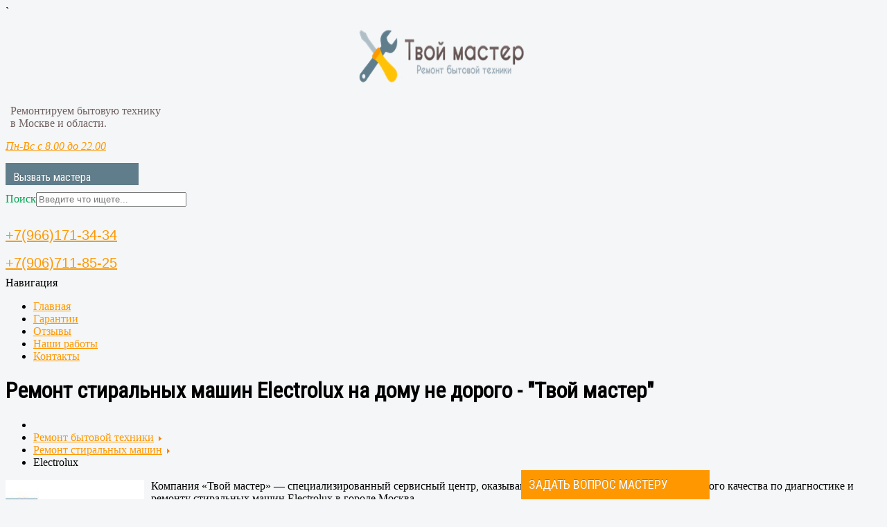

--- FILE ---
content_type: text/html; charset=utf-8
request_url: https://twoi-master.ru/remont-stiralnykh-mashin/electrolux
body_size: 13058
content:
`<!DOCTYPE html>
<html xmlns="http://www.w3.org/1999/xhtml" xml:lang="ru-ru" lang="ru-ru" dir="ltr">
<head>
	<meta name="viewport" content="width=device-width, initial-scale=1.0" />
  

	<base href="https://twoi-master.ru/remont-stiralnykh-mashin/electrolux" />
	<meta http-equiv="content-type" content="text/html; charset=utf-8" />
	<meta name="keywords" content="ремонт стиральных машин Electrolux, ремонт стиралок Electrolux." />
	<meta name="description" content="Ремонт стиральных машин Electrolux любой сложности, с выездом на дом к заказчику. Оригинальные запчасти, гарантия на работу, доступные цены." />
	<meta name="generator" content="Joomla! - Open Source Content Management" />
	<title>Ремонт стиральных машин Electrolux на дому не дорого - &quot;Твой мастер&quot;</title>
	<link href="/templates/master/favicon.ico" rel="shortcut icon" type="image/vnd.microsoft.icon" />
	<link href="/plugins/system/jce/css/content.css?aa754b1f19c7df490be4b958cf085e7c" rel="stylesheet" type="text/css" />
	<link href="/templates/master/css/template.css" rel="stylesheet" type="text/css" />
	<link href="/media/mod_pwebcontact/css/bootstrap.css" rel="stylesheet" type="text/css" />
	<link href="/media/mod_pwebcontact/css/icomoon.css" rel="stylesheet" type="text/css" />
	<link href="/media/mod_pwebcontact/css/layout.css" rel="stylesheet" type="text/css" />
	<link href="/media/mod_pwebcontact/css/animations.css" rel="stylesheet" type="text/css" />
	<link href="/media/mod_pwebcontact/css/background/white.css" rel="stylesheet" type="text/css" />
	<link href="/media/mod_pwebcontact/css/form/blue.css" rel="stylesheet" type="text/css" />
	<link href="/media/mod_pwebcontact/css/toggler/blue.css" rel="stylesheet" type="text/css" />
	<link href="/media/jui/css/chosen.css?b3848913a26efc67520904b36f08e2dd" rel="stylesheet" type="text/css" />
	<link href="/media/com_finder/css/finder.css?b3848913a26efc67520904b36f08e2dd" rel="stylesheet" type="text/css" />
	<link href="/media/widgetkit/wk-styles-0f6b7dcd.css" rel="stylesheet" type="text/css" id="wk-styles-css" />
	<style type="text/css">
		.dj-hideitem { display: none !important; }
#pwebcontact173_toggler{color:#ffffff;background-image:none;background-color:#ff9800;border-color:#ff9800;font-size:18px;font-family:Roboto Condensed;width:250px;height:30px}#pwebcontact173_form label,#pwebcontact173_form .pweb-separator-text,#pwebcontact173_form .pweb-msg,#pwebcontact173_form .pweb-chars-counter,#pwebcontact173_form .pweb-uploader,#pwebcontact173_box .pweb-dropzone{color:#716161}#pwebcontact173_container{background-color:#ffdf7f;background-color:rgba(255,223,127,0.9)}#pwebcontact173_container a,#pwebcontact173_container a:hover,#pwebcontact173_container .pweb-button-close{color:#ff9800 !important}#pwebcontact173_form input.pweb-input,#pwebcontact173_form select,#pwebcontact173_form textarea{border-color:#ff9800}#pwebcontact173_form input.pweb-input:focus,#pwebcontact173_form select:focus,#pwebcontact173_form textarea:focus{border-color:#ff9800 !important}#pwebcontact173_form button,#pwebcontact173_form .btn{background-image:none;background-color:#ff9800;border-color:#ff9800;color:#ffffff !important}.pweb-bg-white.ui-effects-transfer.pweb-genie.pwebcontact173-genie{animation-duration:400ms;-o-animation-duration:400ms;-ms-animation-duration:400ms;-moz-animation-duration:400ms;-webkit-animation-duration:400ms;background-color:#ffdf7f;background-color:rgba(255,223,127,0.9)}#pwebcontact100_toggler{color:#ffffff;background-image:none;background-color:#607d8b;border-color:#607d8b;font-size:16px;font-family:Roboto Condensed;width:170px;height:20px}#pwebcontact100_form label,#pwebcontact100_form .pweb-separator-text,#pwebcontact100_form .pweb-msg,#pwebcontact100_form .pweb-chars-counter,#pwebcontact100_form .pweb-uploader,#pwebcontact100_box .pweb-dropzone{color:#716161}#pwebcontact100_container{background-color:#ffc107;background-color:rgba(255,193,7,0.9)}#pwebcontact100_container a,#pwebcontact100_container a:hover,#pwebcontact100_container .pweb-button-close{color:#607d8b !important}#pwebcontact100_form input.pweb-input,#pwebcontact100_form select,#pwebcontact100_form textarea{border-color:#607d8b}#pwebcontact100_form input.pweb-input:focus,#pwebcontact100_form select:focus,#pwebcontact100_form textarea:focus{border-color:#607d8b !important}#pwebcontact100_form button,#pwebcontact100_form .btn{background-image:none;background-color:#607d8b;border-color:#607d8b;color:#ffffff !important}.pweb-bg-white.ui-effects-transfer.pweb-genie.pwebcontact100-genie{animation-duration:400ms;-o-animation-duration:400ms;-ms-animation-duration:400ms;-moz-animation-duration:400ms;-webkit-animation-duration:400ms;background-color:#ffc107;background-color:rgba(255,193,7,0.9)}#pwebcontact109_box,#pwebcontact109_form label,#pwebcontact109_form input,#pwebcontact109_form textarea,#pwebcontact109_form select,#pwebcontact109_form button,#pwebcontact109_form .btn{font-size:14px}#pwebcontact109_form label,#pwebcontact109_form .pweb-separator-text,#pwebcontact109_form .pweb-msg,#pwebcontact109_form .pweb-chars-counter,#pwebcontact109_form .pweb-uploader,#pwebcontact109_box .pweb-dropzone{color:#716161}#pwebcontact109_container{background-color:#ff9800}#pwebcontact109_container a,#pwebcontact109_container a:hover,#pwebcontact109_container .pweb-button-close{color:#607d8b !important}#pwebcontact109_form input.pweb-input,#pwebcontact109_form select,#pwebcontact109_form textarea{border-color:#607d8b}#pwebcontact109_form input.pweb-input:focus,#pwebcontact109_form select:focus,#pwebcontact109_form textarea:focus{border-color:#607d8b !important}#pwebcontact109_form button,#pwebcontact109_form .btn{background-image:none;background-color:#607d8b;border-color:#607d8b;color:#ffc107 !important}#pwebcontact135_toggler{color:#ffffff;background-image:none;background-color:#607d8b;border-color:#607d8b;font-size:16px;font-family:Roboto Condensed;width:170px;height:20px}#pwebcontact135_form label,#pwebcontact135_form .pweb-separator-text,#pwebcontact135_form .pweb-msg,#pwebcontact135_form .pweb-chars-counter,#pwebcontact135_form .pweb-uploader,#pwebcontact135_box .pweb-dropzone{color:#716161}#pwebcontact135_container{background-color:#ffc107;background-color:rgba(255,193,7,0.9)}#pwebcontact135_container a,#pwebcontact135_container a:hover,#pwebcontact135_container .pweb-button-close{color:#607d8b !important}#pwebcontact135_form input.pweb-input,#pwebcontact135_form select,#pwebcontact135_form textarea{border-color:#607d8b}#pwebcontact135_form input.pweb-input:focus,#pwebcontact135_form select:focus,#pwebcontact135_form textarea:focus{border-color:#607d8b !important}#pwebcontact135_form button,#pwebcontact135_form .btn{background-image:none;background-color:#607d8b;border-color:#607d8b;color:#ffffff !important}.pweb-bg-white.ui-effects-transfer.pweb-genie.pwebcontact135-genie{animation-duration:400ms;-o-animation-duration:400ms;-ms-animation-duration:400ms;-moz-animation-duration:400ms;-webkit-animation-duration:400ms;background-color:#ffc107;background-color:rgba(255,193,7,0.9)}#pwebcontact117_toggler{color:#ffffff;background-image:none;background-color:#607d8b;border-color:#607d8b;font-size:16px;font-family:Roboto Condensed;width:170px;height:20px}#pwebcontact117_form label,#pwebcontact117_form .pweb-separator-text,#pwebcontact117_form .pweb-msg,#pwebcontact117_form .pweb-chars-counter,#pwebcontact117_form .pweb-uploader,#pwebcontact117_box .pweb-dropzone{color:#716161}#pwebcontact117_container{background-color:#ffc107;background-color:rgba(255,193,7,0.9)}#pwebcontact117_container a,#pwebcontact117_container a:hover,#pwebcontact117_container .pweb-button-close{color:#607d8b !important}#pwebcontact117_form input.pweb-input,#pwebcontact117_form select,#pwebcontact117_form textarea{border-color:#607d8b}#pwebcontact117_form input.pweb-input:focus,#pwebcontact117_form select:focus,#pwebcontact117_form textarea:focus{border-color:#607d8b !important}#pwebcontact117_form button,#pwebcontact117_form .btn{background-image:none;background-color:#607d8b;border-color:#607d8b;color:#ffffff !important}.pweb-bg-white.ui-effects-transfer.pweb-genie.pwebcontact117-genie{animation-duration:400ms;-o-animation-duration:400ms;-ms-animation-duration:400ms;-moz-animation-duration:400ms;-webkit-animation-duration:400ms;background-color:#ffc107;background-color:rgba(255,193,7,0.9)}
	</style>
	<script type="application/json" class="joomla-script-options new">{"csrf.token":"7594a273dd4b2bd20f15c6eb7d12cb7e","system.paths":{"root":"","base":""},"joomla.jtext":{"MOD_PWEBCONTACT_INIT":"\u0418\u043d\u0438\u0446\u0438\u0430\u043b\u0438\u0437\u0430\u0446\u0438\u044f \u043e\u0442\u043f\u0440\u0430\u0432\u043a\u0438 \u0444\u043e\u0440\u043c\u044b...","MOD_PWEBCONTACT_SENDING":"\u0418\u0434\u0435\u0442 \u043e\u0442\u043f\u0440\u0430\u0432\u043a\u0430...","MOD_PWEBCONTACT_SEND_ERR":"\u041f\u043e\u0434\u043e\u0436\u0434\u0438\u0442\u0435 \u043d\u0435\u0441\u043a\u043e\u043b\u044c\u043a\u043e \u0441\u0435\u043a\u0443\u043d\u0434, \u043f\u0440\u0435\u0436\u0434\u0435 \u0447\u0435\u043c \u043e\u0442\u043f\u0440\u0430\u0432\u043b\u044f\u0442\u044c \u0441\u043b\u0435\u0434\u0443\u044e\u0449\u0435\u0435 \u0441\u043e\u043e\u0431\u0449\u0435\u043d\u0438\u0435","MOD_PWEBCONTACT_REQUEST_ERR":"\u041e\u0448\u0438\u0431\u043a\u0430 \u0437\u0430\u043f\u0440\u043e\u0441\u0430: ","MOD_PWEBCONTACT_COOKIES_ERR":"\u0412\u043a\u043b\u044e\u0447\u0438\u0442\u0435 \u043a\u0443\u043a\u0438 (cookies) \u0432 \u0431\u0440\u0430\u0443\u0437\u0435\u0440\u0435 \u0438 \u043e\u0431\u043d\u043e\u0432\u0438\u0442\u0435 \u0441\u0442\u0440\u0430\u043d\u0438\u0446\u0443"}}</script>
	<script src="/media/jui/js/jquery.min.js?b3848913a26efc67520904b36f08e2dd" type="text/javascript"></script>
	<script src="/media/jui/js/jquery-noconflict.js?b3848913a26efc67520904b36f08e2dd" type="text/javascript"></script>
	<script src="/media/jui/js/jquery-migrate.min.js?b3848913a26efc67520904b36f08e2dd" type="text/javascript"></script>
	<script src="/media/system/js/caption.js?b3848913a26efc67520904b36f08e2dd" type="text/javascript"></script>
	<script src="/media/jui/js/bootstrap.min.js?b3848913a26efc67520904b36f08e2dd" type="text/javascript"></script>
	<script src="/templates/master/js/template.js" type="text/javascript"></script>
	<script src="/media/mod_pwebcontact/js/jquery.ui.effects.min.js" type="text/javascript"></script>
	<script src="/media/mod_pwebcontact/js/jquery.validate.min.js" type="text/javascript"></script>
	<script src="/media/mod_pwebcontact/js/jquery.pwebcontact.min.js" type="text/javascript"></script>
	<script src="/media/system/js/core.js?b3848913a26efc67520904b36f08e2dd" type="text/javascript"></script>
	<script src="/media/jui/js/chosen.jquery.min.js?b3848913a26efc67520904b36f08e2dd" type="text/javascript"></script>
	<script src="/media/jui/js/jquery.autocomplete.min.js?b3848913a26efc67520904b36f08e2dd" type="text/javascript"></script>
	<script src="/media/widgetkit/uikit2-cbebdc91.js" type="text/javascript"></script>
	<script src="/media/widgetkit/wk-scripts-921f0d7a.js" type="text/javascript"></script>
	<script type="text/javascript">
jQuery(window).on('load',  function() {
				new JCaption('img.caption');
			});jQuery(function($){ initTooltips(); $("body").on("subform-row-add", initTooltips); function initTooltips (event, container) { container = container || document;$(container).find(".hasTooltip").tooltip({"html": true,"container": "body"});} });
	jQuery(function ($) {
		initChosen();
		$("body").on("subform-row-add", initChosen);

		function initChosen(event, container)
		{
			container = container || document;
			$(container).find(".advancedSelect").chosen({"disable_search_threshold":10,"search_contains":true,"allow_single_deselect":true,"placeholder_text_multiple":"\u0412\u0432\u0435\u0434\u0438\u0442\u0435 \u0438\u043b\u0438 \u0432\u044b\u0431\u0435\u0440\u0438\u0442\u0435 \u043d\u0435\u0441\u043a\u043e\u043b\u044c\u043a\u043e \u044d\u043b\u0435\u043c\u0435\u043d\u0442\u043e\u0432","placeholder_text_single":"\u0412\u044b\u0431\u0435\u0440\u0438\u0442\u0435 \u0437\u043d\u0430\u0447\u0435\u043d\u0438\u0435","no_results_text":"\u041d\u0438\u0447\u0435\u0433\u043e \u043d\u0435 \u043d\u0430\u0439\u0434\u0435\u043d\u043e."});
		}
	});
	
jQuery(document).ready(function() {
	var value, searchword = jQuery('#mod-finder-searchword104');

		// Get the current value.
		value = searchword.val();

		// If the current value equals the default value, clear it.
		searchword.on('focus', function ()
		{
			var el = jQuery(this);

			if (el.val() === 'Введите что ищете...')
			{
				el.val('');
			}
		});

		// If the current value is empty, set the previous value.
		searchword.on('blur', function ()
		{
			var el = jQuery(this);

			if (!el.val())
			{
				el.val(value);
			}
		});

		jQuery('#mod-finder-searchform104').on('submit', function (e)
		{
			e.stopPropagation();
			var advanced = jQuery('#mod-finder-advanced104');

			// Disable select boxes with no value selected.
			if (advanced.length)
			{
				advanced.find('select').each(function (index, el)
				{
					var el = jQuery(el);

					if (!el.val())
					{
						el.attr('disabled', 'disabled');
					}
				});
			}
		});
	var suggest = jQuery('#mod-finder-searchword104').autocomplete({
		serviceUrl: '/component/finder/?task=suggestions.suggest&amp;format=json&amp;tmpl=component',
		paramName: 'q',
		minChars: 1,
		maxHeight: 400,
		width: 300,
		zIndex: 9999,
		deferRequestBy: 500
	});});
	</script>

				<link href='//fonts.googleapis.com/css?family=Roboto+Condensed:300,300i,400&subset=cyrillic-ext' rel='stylesheet' type='text/css' />
		<style type="text/css">
			h1,h2,h3,h4,h5,h6,.site-title{
				font-family: 'Roboto Condensed', sans-serif;
			}
		</style>
				<style type="text/css">
		body.site
		{
			
			background-color: #f4f6f7		}
		a
		{
			color: #ff9800;
		}
		.navbar-inner, .nav-list > .active > a, .nav-list > .active > a:hover, .dropdown-menu li > a:hover, .dropdown-menu .active > a, .dropdown-menu .active > a:hover, .nav-pills > .active > a, .nav-pills > .active > a:hover,
		.btn-primary
		{
			background: #ff9800;
		}
		.navbar-inner
		{
			-moz-box-shadow: 0 1px 3px rgba(0, 0, 0, .25), inset 0 -1px 0 rgba(0, 0, 0, .1), inset 0 30px 10px rgba(0, 0, 0, .2);
			-webkit-box-shadow: 0 1px 3px rgba(0, 0, 0, .25), inset 0 -1px 0 rgba(0, 0, 0, .1), inset 0 30px 10px rgba(0, 0, 0, .2);
			box-shadow: 0 1px 3px rgba(0, 0, 0, .25), inset 0 -1px 0 rgba(0, 0, 0, .1), inset 0 30px 10px rgba(0, 0, 0, .2);
		}
	</style>
		<!--[if lt IE 9]>
		<script src="/media/jui/js/html5.js"></script>
	<![endif]-->
     
<meta name="yandex-verification" content="0fe60cb68984812a" />
<meta name="yandex-verification" content="0fe60cb68984812a" />
      <!-- Global site tag (gtag.js) - Google Analytics -->
<script async src="https://www.googletagmanager.com/gtag/js?id=UA-210376727-1"></script>
<script>
  window.dataLayer = window.dataLayer || [];
  function gtag(){dataLayer.push(arguments);}
  gtag('js', new Date());

  gtag('config', 'UA-210376727-1');
</script>

      <meta name="google-site-verification" content="70Fs3yS1Q2DIqo8uhRFqyZZ90hYswqaurgP_-qm3qCs" />
      <!-- Global site tag (gtag.js) - Google Ads: 10791520394 -->
<script async src="https://www.googletagmanager.com/gtag/js?id=AW-10791520394"></script>
<script>
  window.dataLayer = window.dataLayer || [];
  function gtag(){dataLayer.push(arguments);}
  gtag('js', new Date());

  gtag('config', 'AW-10791520394');
</script>
<!-- Event snippet for Клик на номер телефона conversion page
In your html page, add the snippet and call gtag_report_conversion when someone clicks on the chosen link or button. -->
<script>
function gtag_report_conversion(url) {
  var callback = function () {
    if (typeof(url) != 'undefined') {
      window.location = url;
    }
  };
  gtag('event', 'conversion', {
      'send_to': 'AW-10791520394/pfMvCP7RvvwCEIqR5pko',
      'event_callback': callback
  });
  return false;
}
</script>

</head>

<body class="site com_content view-article no-layout no-task itemid-379 fluid"><div class="dj-offcanvas-wrapper"><div class="dj-offcanvas-pusher"><div class="dj-offcanvas-pusher-in">
				<div class="top" id="top"><nav class="navbar navbar-fixed-top fixed_menu" >
					

<div class="customverh"  >
	<div class="textaligin2">
<div style="text-align: center;"><a href="/"><img src="/images/logo-master.png" alt="logo master" style="padding: 15px 0px; display: block; margin-left: auto; margin-right: auto;" width="247" height="80" /></a></div>
</div>
<div class="textaligin2"><span style="color: #716161; display: block; padding: 7px; font-size: 16px; padding-top: 15px;">Ремонтируем бытовую технику<br /> в Москве и области.</span><span style="text-decoration: underline; color: #ff9800;"><span style="display: block; margin-top: 8px; font-size: 16px; font-style: italic;">Пн-Вс с 8.00 до 22.00</span></span></div>
<div class="textaligin2"><span style="color: #00a551; display: block; padding-top: 15px; padding-bottom: 10px;">		<div class="moduletable">
						<!-- PWebContact -->
    <div class="pweb-modal pweb-labels-over pweb-bg-white pweb-form-blue pweb-horizontal pweb-icomoon" dir="ltr">
        <div id="pwebcontact117_toggler" class="pwebcontact117_toggler pwebcontact_toggler pweb-closed pweb-toggler-blue"><span class="pweb-text">Вызвать мастера</span><span class="pweb-icon"></span></div>    </div>

<div id="pwebcontact117"
     class="pwebcontact pweb-static pweb-offset-top pweb-modal pweb-labels-over pweb-bg-white pweb-form-blue pweb-horizontal pweb-icomoon"
     dir="ltr">
        <div id="pwebcontact117_modal"
         class="pwebcontact-modal modal fade hide"
         style="display:none">
        
        <div id="pwebcontact117_box"
             class="pwebcontact-box pweb-modal pweb-labels-over pweb-bg-white pweb-form-blue pweb-horizontal pweb-icomoon "
             dir="ltr">
            <div id="pwebcontact117_container"
                 class="pwebcontact-container modal-dialog">
                                    <button type="button"
                            class="pwebcontact117_toggler pweb-button-close"
                            aria-hidden="true"
                                                    data-role="none">&times;
                    </button>
                
                <form name="pwebcontact117_form"
                      id="pwebcontact117_form"
                      class="pwebcontact-form"
                      action="https://twoi-master.ru/remont-stiralnykh-mashin/electrolux"
                      method="post"
                      accept-charset="utf-8">

                    
                    <div class="pweb-fields">
                        <div class="pweb-field-container pweb-separator-text" id="pwebcontact117_text-0"><h3>Вызов мастера</h3></div><div class="pweb-field-container pweb-field-text pweb-field-field_1">
        <div class="pweb-label">
        <label id="pwebcontact117_field-field_1-lbl" for="pwebcontact117_field-field_1">Имя</label>    </div>
    <div class="pweb-field">
        <input type="text" name="fields[field_1]" id="pwebcontact117_field-field_1" value="" data-role="none" class="pweb-input"/>    </div>
</div>
<div class="pweb-field-container pweb-field-phone pweb-field-phone">
        <div class="pweb-label">
        <label id="pwebcontact117_field-phone-lbl" for="pwebcontact117_field-phone">Телефон</label>    </div>
    <div class="pweb-field">
        <input type="tel" name="fields[phone]" id="pwebcontact117_field-phone" value="" data-role="none" class="pweb-input pweb117-validate-phone"/>    </div>
</div>
<div class="pweb-field-container pweb-field-text pweb-field-field_3">
        <div class="pweb-label">
        <label id="pwebcontact117_field-field_3-lbl" for="pwebcontact117_field-field_3">Город, адрес</label>    </div>
    <div class="pweb-field">
        <input type="text" name="fields[field_3]" id="pwebcontact117_field-field_3" value="" data-role="none" class="pweb-input"/>    </div>
</div>
<div class="pweb-field-container pweb-field-textarea pweb-field-field_4">
        <div class="pweb-label">
        <label id="pwebcontact117_field-field_4-lbl" for="pwebcontact117_field-field_4">Марка техники и описание неисправности</label>    </div>
    <div class="pweb-field">
        <textarea name="fields[field_4]" id="pwebcontact117_field-field_4" cols="50" data-role="none" rows="5" maxlength="1000"></textarea><div class="pweb-chars-counter"><span id="pwebcontact117_field-field_4-limit">1000</span> максимум символов</div>    </div>
</div>
                        <div class="pweb-field-container pweb-field-buttons">
                            <div class="pweb-field">
                                <button id="pwebcontact117_send"
                                        type="button"
                                        class="btn"
                                        data-role="none">
                                    Отправить                                </button>
                                                            </div>
                        </div>
                                            </div>

                    <div class="pweb-msg pweb-msg-after"><div id="pwebcontact117_msg" class="pweb-progress"><script type="text/javascript">document.getElementById("pwebcontact117_msg").innerHTML="Инициализация отправки формы..."</script></div></div>                    <input type="hidden"
                           name="7594a273dd4b2bd20f15c6eb7d12cb7e"
                           value="1"
                           id="pwebcontact117_token"/>
                </form>

                            </div>
        </div>
            </div>
</div>

<script type="text/javascript">
    jQuery(document).ready(function($){pwebContact117=new pwebContact({id:117,layout:"modal",position:"static",offsetPosition:"",basePath:"",ajaxUrl:"index.php?option=com_ajax&module=pwebcontact&Itemid=379&lang=ru&method=",bootstrap:3,tooltips:3,onComplete:function(data){try{ym(41181484,'reachGoal','vizov-mastera')
}catch(e){this.debug(e)}},modalStyle:"white",validatorRules:[{name: "phone",regexp: /[\d\-\+() ]+/}]})});</script>
<!-- PWebContact end -->
		</div>
	 </span><span style="color: #00a551; display: block;">		<div class="moduletable">
						
<div class="finder">
	<form id="mod-finder-searchform104" action="/component/finder/search" method="get" class="form-search" role="search">
		<label for="mod-finder-searchword104" class="element-invisible finder">Поиск</label><input type="text" name="q" id="mod-finder-searchword104" class="search-query input-medium" size="25" value="" placeholder="Введите что ищете..."/>
						<input type="hidden" name="Itemid" value="379" />	</form>
</div>
		</div>
	</span></div>
<div class="textaligin2">
<div style="text-align: center; margin-left: auto; margin-right: auto; display: inline-block; margin-top: 5px;"><a onclick="return gtag_report_conversion('tel:+79661713434');" href="tel:+79661713434" style="color: #ff9800; font-size: 15pt; line-height: 40px; font-family: 'Exo 2', sans-serif;">+7(966)171-34-34 </a></div>
<br />
<div style="text-align: center; margin-left: auto; margin-right: auto; display: inline-block;"><a onclick="return gtag_report_conversion('tel:+79067118525');" href="tel:+79067118525" style="color: #ff9800; font-size: 15pt; line-height: 40px; font-family: 'Exo 2', sans-serif;">+7(906)711-85-25 </a></div>
</div></div>

                  </nav></div>
				<!-- Body -->
	<div class="body">
		<div class="container-fluid">
			<!-- Header -->
			<header class="header" role="banner">
				<div class="header-inner clearfix">
					
					<div class="header-search pull-right">
						
					</div>
				</div>
              

			</header>
          

			<nav class="navigation" role="navigation">
					<div class="navbar pull-left">
						<a class="btn btn-navbar collapsed" data-toggle="collapse" data-target=".nav-collapse">
							<span class="icon-bar"></span>
							<span class="icon-bar"></span>
							<span class="icon-bar"></span>
                          
						</a>
                      
					</div><div class="navi">Навигация</div>
					<div class="nav-collapse">
								<div class="moduletable">
						<ul class="nav menu">
<li class="item-182 default" id="0"><a href="/" >Главная</a></li><li class="item-185" id="1"><a href="/garantii" >Гарантии</a></li><li class="item-184" id="2"><a href="/otzyvy" >Отзывы</a></li><li class="item-192" id="3"><a href="/nashi-raboty" >Наши работы</a></li><li class="item-186" id="25"><a href="/kontakty" >Контакты</a></li></ul>
		</div>
	
					</div>
				</nav>
			
			<div class="row-fluid">
				                 
              <h1>Ремонт стиральных машин Electrolux на дому не дорого - "Твой мастер"</h1>
				<main id="content" role="main" class="span12">
					<!-- Begin Content -->
              
							<div class="moduletable">
						<div aria-label="Breadcrumbs" role="navigation">
	<ul itemscope itemtype="https://schema.org/BreadcrumbList" class="breadcrumb">
					<li class="active">
				<span class="divider icon-location"></span>
			</li>
		
						<li itemprop="itemListElement" itemscope itemtype="https://schema.org/ListItem">
											<a itemprop="item" href="/" class="pathway"><span itemprop="name">Ремонт бытовой техники</span></a>
					
											<span class="divider">
							<img src="/media/system/images/arrow.png" alt="" />						</span>
										<meta itemprop="position" content="1">
				</li>
							<li itemprop="itemListElement" itemscope itemtype="https://schema.org/ListItem">
											<a itemprop="item" href="/remont-stiralnykh-mashin" class="pathway"><span itemprop="name">Ремонт стиральных машин</span></a>
					
											<span class="divider">
							<img src="/media/system/images/arrow.png" alt="" />						</span>
										<meta itemprop="position" content="2">
				</li>
							<li itemprop="itemListElement" itemscope itemtype="https://schema.org/ListItem" class="active">
					<span itemprop="name">
						Electrolux					</span>
					<meta itemprop="position" content="3">
				</li>
				</ul>
</div>
		</div>
	
					<div class="content"><div id="system-message-container">
	</div>

                      <div class="item-page" itemscope itemtype="https://schema.org/Article">
	<meta itemprop="inLanguage" content="ru-RU" />
	
		
						
	
	
				
								<div itemprop="articleBody">
		<p><img src="/images/stiralki/electrolux.jpg" alt="aeg" style="margin-right: 10px; float: left;" width="200" height="100" />Компания «Твой мастер» — специализированный сервисный центр, оказывающий доступные услуги исключительного качества по диагностике и ремонту стиральных машин Electrolux в городе Москва.</p>
<p>Штат нашей компании составляют высококлассные специалисты с большим практическим опытом (не менее 5 лет). Благодаря этому наши мастера могут осуществить ремонт стиральных машин любой сложности .</p>
<p>В Москве в нашей компании работает дополнительная бригада профессионалов. Благодаря этому <span style="color: #ff6600;">мастер по ремонту стиральной машины Electrolux будет у вас уже в течение 30–40 минут.</span></p>
<p>&nbsp;</p>
<p style="text-align: center;" class="zagolovok">Обращаем внимание! Выезд мастера на дом в Москве и области – <span style="font-size: 18pt; color: #ff6600;">бесплатно!</span> В случае отказа от ремонта выезд 500 руб и диагностика 500 руб</p>
<p></p>
<p></p>
<h4>Ремонт стиральных машин Electrolux в Москве с выездом специалиста на дом</h4>
<p>Как показывает статистика, ремонт стиральных машин Electrolux в Москве связан в основном с небрежным отношением с бытовой техникой (изначально неправильный монтаж, некорректная установка/настройка режима стирки, применение некачественной бытовой химии).</p>
<p>Поэтому специалисты рекомендуют — прежде чем начать эксплуатацию техники, необходимо подробно ознакомится с инструкцией и пригласить мастера, который выполнит правильную установку и настройку стиральной машины Electrolux. Это поможет продлить срок службы устройства и сэкономить семейный бюджет на непредвиденных ремонтах.</p>
<div>
<div><img src="/images/ремонт_стиральных_машин_в_сервисном_центре.jpg" alt="ремонт электроплит на дому" style="margin: 15px; max-height: 250px; border: 3px solid #ff9800; float: left;" height="294" width="383" /></div>
<h4>Основные этапы при заказе ремонта стиральных машин на дому в Москве:</h4>
<div><span class="badge-warning">1</span></div>
<div style="min-height: 60px; line-height: 28px;">бесплатный выезд специалиста на дом к заказчику в оговоренные сроки;</div>
<div><span class="badge-warning">2</span></div>
<div style="min-height: 60px;">бесплатная диагностика техники для выявления причин неисправности (при отказе от последующего ремонта, стоимость диагностики &nbsp;500 руб.);</div>
<div><span class="badge-warning">3</span></div>
<div style="min-height: 60px; line-height: 28px;">калькуляция стоимости предстоящих ремонтно-восстановительных работ;</div>
<div><span class="badge-warning">4</span></div>
<div style="min-height: 60px;">непосредственно выполнение ремонта стиральной машины Electrolux (по окончании работ мастером выписывается гарантийный талон – срок до &nbsp;12 мес.).</div>
</div>
<p>&nbsp;</p>
<p style="text-align: center;" class="zagolovok">Все обратившиеся к нам клиенты могут получить <span style="color: #ff6600;">бесплатную консультацию специалиста.</span></p>
<p>Для этого достаточно позвонить по телефону <a href="tel:+79661713434">+7(966)171-34-34</a>. Наши мастера обладают высокой квалификацией и даже во время телефонной консультации смогут предварительно озвучить возможную причину неисправности стиральной машины Electrolux и ориентировочную стоимость ремонта.</p>	</div>

	
							</div>
</div>
					

<div class="custom"  >
	<div class="karta">
<h2 style="text-align: center;">Мы ремонтируем стиральные машины в следующих городах и районах:</h2>
<div>
<div class="leftblock"><img src="/images/56.png" alt="56" />
<div style="padding: 14px; margin: 10px; background: #ffc107;">
<div><span style="text-align: center; font-size: 14pt;">Оформите заяку</span></div>
<div><span style="text-align: center; font-size: 14pt;"> </span><span>и к вам приедет ближайший мастер</span></div>
<div>		<div class="moduletable">
						<!-- PWebContact -->
    <div class="pweb-modal pweb-labels-over pweb-bg-white pweb-form-blue pweb-horizontal pweb-icomoon" dir="ltr">
        <div id="pwebcontact100_toggler" class="pwebcontact100_toggler pwebcontact_toggler pweb-closed pweb-toggler-blue"><span class="pweb-text">Заявка на ремонт</span><span class="pweb-icon"></span></div>    </div>

<div id="pwebcontact100"
     class="pwebcontact pweb-static pweb-offset-top pweb-modal pweb-labels-over pweb-bg-white pweb-form-blue pweb-horizontal pweb-icomoon"
     dir="ltr">
        <div id="pwebcontact100_modal"
         class="pwebcontact-modal modal fade hide"
         style="display:none">
        
        <div id="pwebcontact100_box"
             class="pwebcontact-box pweb-modal pweb-labels-over pweb-bg-white pweb-form-blue pweb-horizontal pweb-icomoon "
             dir="ltr">
            <div id="pwebcontact100_container"
                 class="pwebcontact-container modal-dialog">
                                    <button type="button"
                            class="pwebcontact100_toggler pweb-button-close"
                            aria-hidden="true"
                                                    data-role="none">&times;
                    </button>
                
                <form name="pwebcontact100_form"
                      id="pwebcontact100_form"
                      class="pwebcontact-form"
                      action="https://twoi-master.ru/remont-stiralnykh-mashin/electrolux"
                      method="post"
                      accept-charset="utf-8">

                    
                    <div class="pweb-fields">
                        <div class="pweb-field-container pweb-separator-text" id="pwebcontact100_text-0"><h3>Заявка на ремонт бытовой техники</h3></div><div class="pweb-field-container pweb-field-text pweb-field-field_1">
        <div class="pweb-label">
        <label id="pwebcontact100_field-field_1-lbl" for="pwebcontact100_field-field_1">Имя</label>    </div>
    <div class="pweb-field">
        <input type="text" name="fields[field_1]" id="pwebcontact100_field-field_1" value="" data-role="none" class="pweb-input"/>    </div>
</div>
<div class="pweb-field-container pweb-field-phone pweb-field-phone">
        <div class="pweb-label">
        <label id="pwebcontact100_field-phone-lbl" for="pwebcontact100_field-phone">Телефон</label>    </div>
    <div class="pweb-field">
        <input type="tel" name="fields[phone]" id="pwebcontact100_field-phone" value="" data-role="none" class="pweb-input pweb100-validate-phone"/>    </div>
</div>
<div class="pweb-field-container pweb-field-text pweb-field-field_3">
        <div class="pweb-label">
        <label id="pwebcontact100_field-field_3-lbl" for="pwebcontact100_field-field_3">Город, адрес</label>    </div>
    <div class="pweb-field">
        <input type="text" name="fields[field_3]" id="pwebcontact100_field-field_3" value="" data-role="none" class="pweb-input"/>    </div>
</div>
<div class="pweb-field-container pweb-field-textarea pweb-field-field_4">
        <div class="pweb-label">
        <label id="pwebcontact100_field-field_4-lbl" for="pwebcontact100_field-field_4">Марка техники и описание неисправности</label>    </div>
    <div class="pweb-field">
        <textarea name="fields[field_4]" id="pwebcontact100_field-field_4" cols="50" data-role="none" rows="5" maxlength="1000"></textarea><div class="pweb-chars-counter"><span id="pwebcontact100_field-field_4-limit">1000</span> максимум символов</div>    </div>
</div>
                        <div class="pweb-field-container pweb-field-buttons">
                            <div class="pweb-field">
                                <button id="pwebcontact100_send"
                                        type="button"
                                        class="btn"
                                        data-role="none">
                                    Отправить                                </button>
                                                            </div>
                        </div>
                                            </div>

                    <div class="pweb-msg pweb-msg-after"><div id="pwebcontact100_msg" class="pweb-progress"><script type="text/javascript">document.getElementById("pwebcontact100_msg").innerHTML="Инициализация отправки формы..."</script></div></div>                    <input type="hidden"
                           name="7594a273dd4b2bd20f15c6eb7d12cb7e"
                           value="1"
                           id="pwebcontact100_token"/>
                </form>

                            </div>
        </div>
            </div>
</div>

<script type="text/javascript">
    jQuery(document).ready(function($){pwebContact100=new pwebContact({id:100,layout:"modal",position:"static",offsetPosition:"",basePath:"",ajaxUrl:"index.php?option=com_ajax&module=pwebcontact&Itemid=379&lang=ru&method=",bootstrap:3,tooltips:3,onComplete:function(data){try{ym(41181484,'reachGoal','vizov-mastera')
}catch(e){this.debug(e)}},modalStyle:"white",validatorRules:[{name: "phone",regexp: /[\d\-\+() ]+/}]})});</script>
<!-- PWebContact end -->
		</div>
	</div>
</div>
</div>
<div class="kartablock">
<script charset="utf-8" async="async" src="https://api-maps.yandex.ru/services/constructor/1.0/js/?sid=m7DLtPaEFZE1PLJl6Va0qSIY1vZfZvMP&width=100%&height=400&lang=ru_RU&sourceType=constructor&scroll=true" type="text/javascript"></script>
</div>
</div>
<div>
<ul><span style="float: left; color: #ff9800; font-size: 18px;"><span style="color: #607d8b;">Города Московской области:</span></span>
<li class="custom1"><a href="/remont-stiralnykh-mashin/balashikha" title="Ремонт стиральных машин Балашиха">Балашиха</a></li>
<li class="custom1"><a href="/remont-stiralnykh-mashin/reutov" title="Ремонт стиральных машин Реутов">Реутов</a></li>
<li class="custom1"><a href="/remont-stiralnykh-mashin/zheleznodorozhnyj" title="Ремонт стиральных машин Железнодорожный">Железнодорожный</a></li>
<li class="custom1"><a href="/remont-stiralnykh-mashin/lyubertsy" title="Ремонт стиральных машин Люберцы">Люберцы</a></li>
<li class="custom1"><a href="/remont-stiralnykh-mashin/korolev" title="Ремонт стиральных машин Королев">Королев</a></li>
<li class="custom1"><a href="/remont-stiralnykh-mashin/mytishchi" title="Ремонт стиральных машин Мытищи">Мытищи</a></li>
<li class="custom1"><a href="/remont-stiralnykh-mashin/shchelkovo" title="Ремонт стиральных машин Щелково">Щелково</a></li>
<li class="custom1"><a href="/remont-stiralnykh-mashin/fryazino" title="Ремонт стиральных машин Фрязино">Фрязино</a></li>
</ul>
</div>
<p>&nbsp;</p>
<div>
<ul><span style="float: left; color: #ff9800; font-size: 18px;"><span style="color: #607d8b;">Районы Москвы:</span></span>
<li class="custom1"><a href="/remont-stiralnykh-mashin/novokosino">Новокосино</a></li>
<li class="custom1"><a href="/remont-stiralnykh-mashin/novogireevo">Новогиреево</a></li>
<li class="custom1"><a href="/remont-stiralnykh-mashin/kosino">Косино</a></li>
<li class="custom1"><a href="/remont-stiralnykh-mashin/vykhino">Выхино</a></li>
<li class="custom1"><a href="/remont-stiralnykh-mashin/veshnyaki">Вешняки</a></li>
<li class="custom1"><a href="/remont-stiralnykh-mashin/perovo">Перово</a></li>
<li class="custom1"><a href="/remont-stiralnykh-mashin/lefortovo">Лефортово</a></li>
<li class="custom1"><a href="/remont-stiralnykh-mashin/izmajlovo">Измайлово</a></li>
<li class="custom1"><a href="/remont-stiralnykh-mashin/golyanovo">Гольяново</a></li>
<li class="custom1"><a href="/remont-stiralnykh-mashin/preobrazhenskaya-ploshchad">Преображенская площадь</a></li>
<li class="custom1"><a href="/remont-stiralnykh-mashin/soklniki">Сокольники</a></li>
</ul>
</div>
</div></div>


<div class="custom"  >
	<div class="blockgl">
<div class="blockmas">&nbsp;</div>
<div class="blockzay">		<div class="moduletable">
						<!-- PWebContact -->

<div id="pwebcontact109"
     class="pwebcontact  pweb-static pweb-labels-over pweb-bg-white pweb-form-blue pweb-icomoon pweb-shadow"
     dir="ltr">
    
        <div id="pwebcontact109_box"
             class="pwebcontact-box pweb-static pweb-labels-over pweb-bg-white pweb-form-blue pweb-icomoon pweb-shadow "
             dir="ltr">
            <div id="pwebcontact109_container"
                 class="pwebcontact-container">
                
                <form name="pwebcontact109_form"
                      id="pwebcontact109_form"
                      class="pwebcontact-form"
                      action="https://twoi-master.ru/remont-stiralnykh-mashin/electrolux"
                      method="post"
                      accept-charset="utf-8">

                    
                    <div class="pweb-fields">
                        <div class="pweb-field-container pweb-separator-text" id="pwebcontact109_text-0"><h3>Вызвать мастера онлайн</h3></div><div class="pweb-field-container pweb-field-text pweb-field-field_1">
        <div class="pweb-label">
        <label id="pwebcontact109_field-field_1-lbl" for="pwebcontact109_field-field_1">Имя</label>    </div>
    <div class="pweb-field">
        <input type="text" name="fields[field_1]" id="pwebcontact109_field-field_1" value="" data-role="none" class="pweb-input"/>    </div>
</div>
<div class="pweb-field-container pweb-field-phone pweb-field-phone">
        <div class="pweb-label">
        <label id="pwebcontact109_field-phone-lbl" for="pwebcontact109_field-phone">Телефон</label>    </div>
    <div class="pweb-field">
        <input type="tel" name="fields[phone]" id="pwebcontact109_field-phone" value="" data-role="none" class="pweb-input pweb109-validate-phone"/>    </div>
</div>
<div class="pweb-field-container pweb-field-text pweb-field-field_3">
        <div class="pweb-label">
        <label id="pwebcontact109_field-field_3-lbl" for="pwebcontact109_field-field_3">Город, адрес</label>    </div>
    <div class="pweb-field">
        <input type="text" name="fields[field_3]" id="pwebcontact109_field-field_3" value="" data-role="none" class="pweb-input"/>    </div>
</div>
<div class="pweb-field-container pweb-field-textarea pweb-field-field_4">
        <div class="pweb-label">
        <label id="pwebcontact109_field-field_4-lbl" for="pwebcontact109_field-field_4">Описание неисправности</label>    </div>
    <div class="pweb-field">
        <textarea name="fields[field_4]" id="pwebcontact109_field-field_4" cols="50" data-role="none" rows="5" maxlength="1000"></textarea><div class="pweb-chars-counter"><span id="pwebcontact109_field-field_4-limit">1000</span> максимум символов</div>    </div>
</div>
                        <div class="pweb-field-container pweb-field-buttons">
                            <div class="pweb-field">
                                <button id="pwebcontact109_send"
                                        type="button"
                                        class="btn"
                                        data-role="none">
                                    Отправить                                </button>
                                                            </div>
                        </div>
                                            </div>

                    <div class="pweb-msg pweb-msg-after"><div id="pwebcontact109_msg" class="pweb-progress"><script type="text/javascript">document.getElementById("pwebcontact109_msg").innerHTML="Инициализация отправки формы..."</script></div></div>                    <input type="hidden"
                           name="7594a273dd4b2bd20f15c6eb7d12cb7e"
                           value="1"
                           id="pwebcontact109_token"/>
                </form>

                            </div>
        </div>
        </div>

<script type="text/javascript">
    jQuery(document).ready(function($){pwebContact109=new pwebContact({id:109,layout:"static",position:"static",offsetPosition:"",basePath:"",ajaxUrl:"index.php?option=com_ajax&module=pwebcontact&Itemid=379&lang=ru&method=",bootstrap:3,tooltips:3,onComplete:function(data){try{ym(41181484,'reachGoal','vizov-mastera')
}catch(e){this.debug(e)}},validatorRules:[{name: "phone",regexp: /[\d\-\+() ]+/}]})});</script>
<!-- PWebContact end -->
		</div>
	</div>
</div></div>


<div class="custom"  >
	<div style="background: #f5f5f5; padding: 20px;">
<h2 style="text-align: center;">Отзывы</h2>
<div class="item-page">
<div class="uk-position-relative " data-uk-slider="{infinite: false,autoplayInterval: 3000}">

    <div class="uk-slider-container">
        <ul class="uk-slider uk-grid uk-grid-match uk-flex-center uk-grid-width-1-1 uk-grid-width-small-1-1 uk-grid-width-medium-1-1 uk-grid-width-large-1-1 uk-grid-width-xlarge-1-1 uk-grid-small">
        
            <li>

                <div class="uk-panel uk-overlay uk-overlay-hover uk-cover-background" style="height: 200px;">

                    
                    
                    <div class="uk-overlay-panel uk-ignore uk-flex uk-flex-center uk-flex-middle uk-text-left">
                        <div>

                            
                                                        <div class=" uk-margin"><p><em><span style="color: #ff9900;"><span color="#000000">Михаил Филиппович</span> <span style="text-decoration: underline;">Новогиреево</span></span></em></p>
<p><span style="color: #000000;" color="#000000">Стараюсь идти в ногу со временем и покупаю в дом только современную и качественную бытовую технику. Тем не менее совершенно не ожидал что вроде бы качественный прибор от зарекомендовавшего себя производителя поломается, что доставило немало хлопот. Специалистов компании &laquo;Твой мастер&raquo; знаю хорошо, так как не раз пользовался услугой установки и подключения техники. Со своей работой мастер справился быстро и заменил вышедшую со строя деталь посудомоечной машины на качественный аналог.</span></p>
<p>&nbsp;</p></div>
                            
                            
                        </div>
                    </div>

                    
                </div>

            </li>

                </ul>
    </div>

    
</div>
</div>
<div>		<div class="moduletable">
						<!-- PWebContact -->
    <div class="pweb-modal pweb-labels-over pweb-bg-white pweb-form-blue pweb-horizontal pweb-glyphicons pweb-shadow" dir="ltr">
        <div id="pwebcontact135_toggler" class="pwebcontact135_toggler pwebcontact_toggler pweb-closed pweb-toggler-blue pweb-shadow"><span class="pweb-text">Оставить отзыв</span><span class="pweb-icon"></span></div>    </div>

<div id="pwebcontact135"
     class="pwebcontact pweb-static pweb-offset-top pweb-modal pweb-labels-over pweb-bg-white pweb-form-blue pweb-horizontal pweb-glyphicons pweb-shadow"
     dir="ltr">
        <div id="pwebcontact135_modal"
         class="pwebcontact-modal modal fade hide"
         style="display:none">
        
        <div id="pwebcontact135_box"
             class="pwebcontact-box pweb-modal pweb-labels-over pweb-bg-white pweb-form-blue pweb-horizontal pweb-glyphicons pweb-shadow "
             dir="ltr">
            <div id="pwebcontact135_container"
                 class="pwebcontact-container modal-dialog">
                                    <button type="button"
                            class="pwebcontact135_toggler pweb-button-close"
                            aria-hidden="true"
                                                    data-role="none">&times;
                    </button>
                
                <form name="pwebcontact135_form"
                      id="pwebcontact135_form"
                      class="pwebcontact-form"
                      action="https://twoi-master.ru/remont-stiralnykh-mashin/electrolux"
                      method="post"
                      accept-charset="utf-8">

                    <div class="pweb-msg pweb-msg-before"><div id="pwebcontact135_msg" class="pweb-progress"><script type="text/javascript">document.getElementById("pwebcontact135_msg").innerHTML="Инициализация отправки формы..."</script></div></div>
                    <div class="pweb-fields">
                        <div class="pweb-field-container pweb-separator-text" id="pwebcontact135_text-0"><h3>Оставьте свой отзыв</h3></div><div class="pweb-field-container pweb-field-text pweb-field-field_1">
        <div class="pweb-label">
        <label id="pwebcontact135_field-field_1-lbl" for="pwebcontact135_field-field_1">Имя</label>    </div>
    <div class="pweb-field">
        <input type="text" name="fields[field_1]" id="pwebcontact135_field-field_1" value="" data-role="none" title="Как вас зовут" class="pweb-input pweb-tooltip"/>    </div>
</div>
<div class="pweb-field-container pweb-field-text pweb-field-field_3">
        <div class="pweb-label">
        <label id="pwebcontact135_field-field_3-lbl" for="pwebcontact135_field-field_3">Город или район</label>    </div>
    <div class="pweb-field">
        <input type="text" name="fields[field_3]" id="pwebcontact135_field-field_3" value="" data-role="none" title="Город в котором вам оказали услугу" class="pweb-input pweb-tooltip"/>    </div>
</div>
<div class="pweb-field-container pweb-field-text pweb-field-email">
        <div class="pweb-label">
        <label id="pwebcontact135_field-email-lbl" for="pwebcontact135_field-email">Email или ссылка на профиль в любой соц. сети</label>    </div>
    <div class="pweb-field">
        <input type="text" name="fields[email]" id="pwebcontact135_field-email" value="" data-role="none" title="Это не обязательно,  но будет лутше если наши клиенты будут уверены что мы публикуем реальные отзывы клиентов" class="pweb-input pweb-tooltip"/>    </div>
</div>
<div class="pweb-field-container pweb-field-textarea pweb-field-field_4">
        <div class="pweb-label">
        <label id="pwebcontact135_field-field_4-lbl" for="pwebcontact135_field-field_4">Отзыв</label>    </div>
    <div class="pweb-field">
        <textarea name="fields[field_4]" id="pwebcontact135_field-field_4" cols="50" data-role="none" rows="5" maxlength="1000" title="Текст отзыва: какую технику ремонтировали, имя мастера, понравилось вам или  чем то остались не довольны." class="pweb-tooltip hasTip"></textarea><div class="pweb-chars-counter"><span id="pwebcontact135_field-field_4-limit">1000</span> максимум символов</div>    </div>
</div>
                        <div class="pweb-field-container pweb-field-buttons">
                            <div class="pweb-field">
                                <button id="pwebcontact135_send"
                                        type="button"
                                        class="btn"
                                        data-role="none">
                                    Отправить                                </button>
                                                            </div>
                        </div>
                                            </div>

                                        <input type="hidden"
                           name="7594a273dd4b2bd20f15c6eb7d12cb7e"
                           value="1"
                           id="pwebcontact135_token"/>
                </form>

                            </div>
        </div>
            </div>
</div>

<script type="text/javascript">
    jQuery(document).ready(function($){pwebContact135=new pwebContact({id:135,layout:"modal",position:"static",offsetPosition:"",basePath:"",ajaxUrl:"index.php?option=com_ajax&module=pwebcontact&Itemid=379&lang=ru&method=",msgPosition:"before",bootstrap:3,tooltips:3,closeAuto:1,modalStyle:"white"})});</script>
<!-- PWebContact end -->
		</div>
	</div>
<div style="text-align: center; margin: 20px;"><button class="btn"><a href="/otzyvy">Читать все отзывы</a></button></div>
</div></div>

					<!-- End Content -->
				 </main>
              
              
							</div>
		</div>
	</div>
	<!-- Footer -->
	<footer class="footer" role="contentinfo">
     
		<div class="container-fluid">
						

<div class="custom"  >
	<div class="textaligin" style="margin-top: 5px;">
<div style="text-align: center; margin-left: auto; margin-right: auto; display: table; margin-top: 10px;"><a onclick="return gtag_report_conversion('tel:+79661713434');" href="tel:+79661713434" onclick="yaCounter41181484.reachGoal('telefon');return true;" style="color: #ffffff; line-height: 40px; font-family: 'Exo 2', sans-serif; font-size: 14pt;">+7(966)171-34-34 </a></div>
<div style="text-align: center; margin-left: auto; margin-right: auto; display: table;"><a onclick="return gtag_report_conversion('tel:+79067118525');" href="tel:+79067118525" onclick="yaCounter41181484.reachGoal('telefon');return true;" style="color: #ffffff; line-height: 40px; font-family: 'Exo 2', sans-serif; font-size: 14pt;">+7(906)711-85-25</a></div>
</div>
<div class="textaligin" style="margin-top: 5px;">
<div style="margin-left: auto; margin-right: auto; display: table; text-align: center;">
<div style="padding: 15px;"><!-- Yandex.Metrika informer --> <a href="https://metrika.yandex.ru/stat/?id=41181484&amp;from=informer" target="_blank" rel="nofollow noopener"><img src="https://informer.yandex.ru/informer/41181484/3_1_FFFFFFFF_EFEFEFFF_0_pageviews" style="width: 88px; height: 31px; border: 0;" alt="Яндекс.Метрика" title="Яндекс.Метрика: данные за сегодня (просмотры, визиты и уникальные посетители)" /></a> <!-- /Yandex.Metrika informer --> <!-- Yandex.Metrika counter -->
<script type="text/javascript">
   (function(m,e,t,r,i,k,a){m[i]=m[i]||function(){(m[i].a=m[i].a||[]).push(arguments)};
   m[i].l=1*new Date();k=e.createElement(t),a=e.getElementsByTagName(t)[0],k.async=1,k.src=r,a.parentNode.insertBefore(k,a)})
   (window, document, "script", "https://mc.yandex.ru/metrika/tag.js", "ym");

   ym(41181484, "init", {
        clickmap:true,
        trackLinks:true,
        accurateTrackBounce:true
   });
</script>
<noscript><div><img src="https://mc.yandex.ru/watch/41181484" style="position:absolute; left:-9999px;" alt="" /></div></noscript>
<!-- /Yandex.Metrika counter --></div>
</div>
</div>
<div class="textaligin" style="text-align: center; padding-bottom: 10px;">
<div style="margin-left: auto; margin-right: auto; max-width: 320px; margin-top: 20px; font-weight: 300;">
<p><span style="color: #ffffff;">Полезная информация:</span></p>
<p><a href="/khozyajkam-na-zametku">Хозяйкам на заметку</a></p>
<p><a href="/kody-oshibok">Коды ошибок</a></p>
<p><a href="/karta-sajta">Карта сайта</a></p>
</div>
</div>
<p style="margin-bottom: 7px; text-align: center; font-weight: 300;"><span style="font-weight: bold;">© 2016 Твой мастер</span> Ремонт бытовой техники в Москве и Московской области.</p></div>
<!-- PWebContact -->

<div id="pwebcontact173"
     class="pwebcontact pweb-bottom pweb-offset-right pweb-modal pweb-labels-over pweb-bg-white pweb-form-blue pweb-horizontal pweb-icomoon"
     dir="ltr">
    <div id="pwebcontact173_toggler" class="pwebcontact173_toggler pwebcontact_toggler pweb-closed pweb-toggler-blue"><span class="pweb-text">ЗАДАТЬ ВОПРОС МАСТЕРУ</span><span class="pweb-icon"></span></div>    <div id="pwebcontact173_modal"
         class="pwebcontact-modal modal fade hide"
         style="display:none">
        
        <div id="pwebcontact173_box"
             class="pwebcontact-box pweb-modal pweb-labels-over pweb-bg-white pweb-form-blue pweb-horizontal pweb-icomoon "
             dir="ltr">
            <div id="pwebcontact173_container"
                 class="pwebcontact-container modal-dialog">
                                    <button type="button"
                            class="pwebcontact173_toggler pweb-button-close"
                            aria-hidden="true"
                                                    data-role="none">&times;
                    </button>
                
                <form name="pwebcontact173_form"
                      id="pwebcontact173_form"
                      class="pwebcontact-form"
                      action="https://twoi-master.ru/remont-stiralnykh-mashin/electrolux"
                      method="post"
                      accept-charset="utf-8">

                    
                    <div class="pweb-fields">
                        <div class="pweb-field-container pweb-separator-text" id="pwebcontact173_text-0"><h3>ВОПРОС МАСТЕРУ</h3></div><div class="pweb-field-container pweb-field-text pweb-field-field_1">
        <div class="pweb-label">
        <label id="pwebcontact173_field-field_1-lbl" for="pwebcontact173_field-field_1">Имя</label>    </div>
    <div class="pweb-field">
        <input type="text" name="fields[field_1]" id="pwebcontact173_field-field_1" value="" data-role="none" class="pweb-input"/>    </div>
</div>
<div class="pweb-field-container pweb-field-email pweb-field-email_8">
        <div class="pweb-label">
        <label id="pwebcontact173_field-email_8-lbl" for="pwebcontact173_field-email_8">E-mail</label>    </div>
    <div class="pweb-field">
        <input type="email" name="fields[email_8]" id="pwebcontact173_field-email_8" value="" data-role="none" class="pweb-input email pweb173-validate-email_8"/>    </div>
</div>
<div class="pweb-field-container pweb-field-textarea pweb-field-field_4">
        <div class="pweb-label">
        <label id="pwebcontact173_field-field_4-lbl" for="pwebcontact173_field-field_4">Подробное описание вопроса с указанием марки и модели техники</label>    </div>
    <div class="pweb-field">
        <textarea name="fields[field_4]" id="pwebcontact173_field-field_4" cols="50" data-role="none" rows="5" maxlength="1000"></textarea><div class="pweb-chars-counter"><span id="pwebcontact173_field-field_4-limit">1000</span> максимум символов</div>    </div>
</div>
                        <div class="pweb-field-container pweb-field-buttons">
                            <div class="pweb-field">
                                <button id="pwebcontact173_send"
                                        type="button"
                                        class="btn"
                                        data-role="none">
                                    Отправить                                </button>
                                                            </div>
                        </div>
                                            </div>

                    <div class="pweb-msg pweb-msg-after"><div id="pwebcontact173_msg" class="pweb-progress"><script type="text/javascript">document.getElementById("pwebcontact173_msg").innerHTML="Инициализация отправки формы..."</script></div></div>                    <input type="hidden"
                           name="7594a273dd4b2bd20f15c6eb7d12cb7e"
                           value="1"
                           id="pwebcontact173_token"/>
                </form>

                            </div>
        </div>
            </div>
</div>

<script type="text/javascript">
    jQuery(document).ready(function($){pwebContact173=new pwebContact({id:173,layout:"modal",position:"bottom",offsetPosition:"right",basePath:"",ajaxUrl:"index.php?option=com_ajax&module=pwebcontact&Itemid=379&lang=ru&method=",bootstrap:3,tooltips:3,onComplete:function(data){try{ym(41181484,'reachGoal','vopros')
}catch(e){this.debug(e)}},modalStyle:"white",validatorRules:[{name: "email_8",regexp: /^[\w-\.]+@([\w-]+\.)+[\w-]{2,4}$/}]})});</script>
<!-- PWebContact end -->

			
		
		</div>
	</footer>
	

   </div></div></div></body>
</html>
 

--- FILE ---
content_type: text/css
request_url: https://twoi-master.ru/media/mod_pwebcontact/css/form/blue.css
body_size: 1093
content:
/**
 * @package ShackForms
 * @copyright 2018 Perfect Web sp. z o.o
 * @copyright 2018-2019 Joomlashack.com. All rights reserved
 * @license GNU General Public License http://www.gnu.org/licenses/gpl-3.0.html
 * @author Piotr Moćko
*/

/* Font family and size */
.pweb-form-blue .pwebcontact-box,
.pweb-form-blue form.pwebcontact-form label
.pweb-form-blue form.pwebcontact-form input,
.pweb-form-blue form.pwebcontact-form textarea,
.pweb-form-blue form.pwebcontact-form select,
.pweb-form-blue form.pwebcontact-form button,
.pweb-form-blue form.pwebcontact-form .btn {
    font-family: "Helvetica Neue", Helvetica, Arial, sans-serif;
    font-size: 12px;
}

/* Links */
.pweb-form-blue form.pwebcontact-form a,
.pweb-form-blue .pweb-button-close {
    color: #0065ec;
    text-decoration: none;
    background: none;
}

.pweb-form-blue form.pwebcontact-form a:hover {
    text-decoration: underline;
}

/* Labels invalid */
.pweb-form-blue form.pwebcontact-form .invalid,
.pweb-form-blue form.pwebcontact-form .invalid a {
    color: #f00 !important;
}

/* Fields */
.pweb-form-blue form.pwebcontact-form input.pweb-input,
.pweb-form-blue form.pwebcontact-form select,
.pweb-form-blue form.pwebcontact-form textarea {
    background: #fff;
    color: #333;
    border: 1px solid #aaa;
    -webkit-box-shadow: 0 1px 2px rgba(0, 0, 0, 0.2) inset;
    -moz-box-shadow: 0 1px 2px rgba(0, 0, 0, 0.2) inset;
    box-shadow: 0 1px 2px rgba(0, 0, 0, 0.2) inset;
}

/* Fields shadow */
.pweb-form-blue.pweb-shadow form.pwebcontact-form input.pweb-input,
.pweb-form-blue.pweb-shadow form.pwebcontact-form select,
.pweb-form-blue.pweb-shadow form.pwebcontact-form textarea {
    -webkit-box-shadow: 0 0 5px #bbb, 0 1px 2px rgba(0, 0, 0, 0.2) inset;
    -moz-box-shadow: 0 0 5px #bbb, 0 1px 2px rgba(0, 0, 0, 0.2) inset;
    box-shadow: 0 0 5px #bbb, 0 1px 2px rgba(0, 0, 0, 0.2) inset;
}

/* Fields invalid */
.pweb-form-blue form.pwebcontact-form input.invalid.pweb-input,
.pweb-form-blue form.pwebcontact-form select.invalid,
.pweb-form-blue form.pwebcontact-form textarea.invalid {
    border-color: #f00 !important;
    -webkit-box-shadow: 0 0 5px #f00, 0 1px 2px rgba(0, 0, 0, 0.2) inset !important;
    -moz-box-shadow: 0 0 5px #f00, 0 1px 2px rgba(0, 0, 0, 0.2) inset !important;
    box-shadow: 0 0 5px #f00, 0 1px 2px rgba(0, 0, 0, 0.2) inset !important;
}

/* Fields active */
.pweb-form-blue form.pwebcontact-form input.pweb-input:focus,
.pweb-form-blue form.pwebcontact-form select:focus,
.pweb-form-blue form.pwebcontact-form textarea:focus {
    border-color: #002991 !important;
    -webkit-box-shadow: 0 0 5px #0048ff, 0 1px 2px rgba(0, 0, 0, 0.2) inset !important;
    -moz-box-shadow: 0 0 5px #0048ff, 0 1px 2px rgba(0, 0, 0, 0.2) inset !important;
    box-shadow: 0 0 5px #0048ff, 0 1px 2px rgba(0, 0, 0, 0.2) inset !important;
}

/* Buttons */
.pweb-form-blue form.pwebcontact-form button,
.pweb-form-blue form.pwebcontact-form .btn {
    color: #fff !important;
    text-shadow: 0 -1px 0 rgba(0, 0, 0, 0.25);
    border: 1px solid;
    border-color: #0044cc #0044cc #002a80;
    border-color: rgba(0, 0, 0, 0.1) rgba(0, 0, 0, 0.1) rgba(0, 0, 0, 0.25);
    background: #006dcc;
    background-image: -moz-linear-gradient(top, #08c, #0044cc);
    background-image: -ms-linear-gradient(top, #08c, #0044cc);
    background-image: -webkit-gradient(linear, 0 0, 0 100%, from(#08c), to(#0044cc));
    background-image: -webkit-linear-gradient(top, #08c, #0044cc);
    background-image: -o-linear-gradient(top, #08c, #0044cc);
    background-image: linear-gradient(to bottom, #08c, #0044cc);
    background-repeat: repeat-x;
    -webkit-box-shadow: 0 1px 0 rgba(255, 255, 255, 0.2) inset;
    -moz-box-shadow: 0 1px 0 rgba(255, 255, 255, 0.2) inset;
    box-shadow: 0 1px 0 rgba(255, 255, 255, 0.2) inset;
}

/* Buttons shadow */
.pweb-form-blue.pweb-shadow form.pwebcontact-form button,
.pweb-form-blue.pweb-shadow form.pwebcontact-form .btn {
    -webkit-box-shadow: 0 1px 0 rgba(255, 255, 255, 0.2) inset, 0 1px 2px rgba(0, 0, 0, 0.05);
    -moz-box-shadow: 0 1px 0 rgba(255, 255, 255, 0.2) inset, 0 1px 2px rgba(0, 0, 0, 0.05);
    box-shadow: 0 1px 0 rgba(255, 255, 255, 0.2) inset, 0 1px 2px rgba(0, 0, 0, 0.05);
}

/* Buttons on mouse over */
.pweb-form-blue form.pwebcontact-form button:hover,
.pweb-form-blue form.pwebcontact-form .btn:hover {
    background-color: #0044cc;
    background-position: 0 -30px;
}

/* Labels over fields */
.pweb-form-blue.pweb-labels-over form.pwebcontact-form .pweb-field-text label,
.pweb-form-blue.pweb-labels-over form.pwebcontact-form .pweb-field-name label,
.pweb-form-blue.pweb-labels-over form.pwebcontact-form .pweb-field-email label,
.pweb-form-blue.pweb-labels-over form.pwebcontact-form .pweb-field-phone label,
.pweb-form-blue.pweb-labels-over form.pwebcontact-form .pweb-field-subject label,
.pweb-form-blue.pweb-labels-over form.pwebcontact-form .pweb-field-password label,
.pweb-form-blue.pweb-labels-over form.pwebcontact-form .pweb-field-date label,
.pweb-form-blue.pweb-labels-over form.pwebcontact-form .pweb-field-textarea label,
.pweb-form-blue.pweb-labels-over form.pwebcontact-form .pweb-field-select label,
.pweb-form-blue.pweb-labels-over form.pwebcontact-form .pweb-field-multiple label {
    color: #aaa;
}

/* Calendar button */
.pweb-form-blue form.pwebcontact-form .pweb-calendar-btn {

}

/* Upload progress */
.pweb-form-blue .pweb-uploader .progress.progress-striped .bar.progress-bar {
    background-color: #006dcc;
    background-image: none;
}


--- FILE ---
content_type: application/javascript
request_url: https://twoi-master.ru/media/mod_pwebcontact/js/jquery.pwebcontact.min.js
body_size: 9519
content:
var pwebBoxes=pwebBoxes||[];(function($){pwebContact=function(options){this.init(options);};pwebContact.prototype=(function(){var captcha={};return{constructor:pwebContact,defaults:{id:'',selector:'#pwebcontact',selectorClass:'.pwebcontact',debug:false,basePath:'',baseUrl:'',ajaxUrl:'',reloadToken:false,bootstrap:3,openAuto:false,openDelay:0,maxAutoOpen:0,closeAuto:false,closeDelay:0,closeOther:true,reset:1,redirectURL:'',redirectDelay:3,layout:'slidebox',position:'left',offsetPosition:'top',tooltips:3,msgScroll:true,msgPosition:'after',msgCloseDelay:10,rulesModal:false,togglerNameOpen:'',togglerNameClose:'',slideWidth:0,slideDuration:400,slideTransition:'swing',accordionDuration:500,accordionEaseIn:'easeInBack',accordionEaseOut:'easeOutBounce',modalBackdrop:true,modalClose:true,modalStyle:'default',modalEffect:'square',modalEffectDuration:400,modalEaseIn:'easeInCubic',modalEaseOut:'easeOutCubic',cookieLifetime:30,cookiePath:'/',cookieDomain:'',onLoad:function(){},onOpen:function(){},onClose:function(){},onComplete:function(data){},onError:function(data){},uploadAcceptFileTypes:/(\.|\/)(gif|jpe?g|png|docx?|odt|txt|pdf|zip)$/i,uploadMaxSize:1048576,uploadFilesLimit:5,uploadAutoStart:true,captcha:'',validatorRules:[],calendars:[],calendarFirstDay:0},status:0,hidden:true,timer:false,validator:false,tooltip:false,uploader:false,uploadQueue:0,init:function(options){var that=this;this.options=$.extend({},this.defaults,options);this.options.baseUrl=document.location.protocol+'//'+document.location.host+this.options.basePath+'/';this.options.ajaxUrl=this.options.baseUrl+this.options.ajaxUrl;this.options.selector=this.options.selector+this.options.id;this.options.selectorClass=this.options.selectorClass+this.options.id;this.element=$(this.options.selector);this.Msg=$(this.options.selector+'_msg');this.Form=$(this.options.selector+'_form');this.ButtonSend=$(this.options.selector+'_send');this.Toggler=$(this.options.selector+'_toggler');this.Box=$(this.options.selector+'_box');this.Container=$(this.options.selector+'_container');this.Token=$(this.options.selector+'_token');this.element.data('pwebcontact',this);if(this.Form.get(0)){this.Form.get(0).reset();}
captcha[this.options.id]={enabled:0,status:-1,plugin:this.options.captcha};if(captcha[this.options.id].enabled===0){captcha[this.options.id].enabled=this.Form.find('.pweb-captcha').length>0;}
$('a[href="'+this.options.selector+'_toggler"]').addClass((this.options.selector.replace('#',''))+'_toggler');this.Form.submit(function(e){e.preventDefault();});if(this.options.layout=='slidebox'){this.element.appendTo(document.body);this.initSlidebox();}else if(this.options.layout=='modal'){this.element.appendTo(document.body);if(!this.initModal())return false;}else if(this.options.layout=='accordion'){this.initAccordion();}
this.options.onLoad.apply(this);this.element.trigger('onLoad');if($(this.options.selector+'_form input').css('font-size').slice(0,-2)>=20){$(this.options.selector+'_box input, '+this.options.selector+'_box select').css('height','auto');}
var openOnLoad=false;if(document.location.hash.indexOf(this.options.selector+':')!==-1){var data=document.location.hash.replace(this.options.selector+':','');if(data.indexOf('open')===0&&(typeof data[4]==='undefined'||data[4]==':')){data=data.replace(/open(:)?/i,'');openOnLoad=true;}
if(data)this.preloadFields(data);}
if(this.options.tooltips)
this.initTooltips();this.initTextareaCounters();if(this.options.rulesModal)
this.initModalRules();this.initCalendar();if(this.Form.find('.pweb-uploader').length)
this.initUploader();if(this.Box.hasClass('pweb-labels-over'))
this.initLabelsOverFields();if(this.options.layout!=='static'){if(this.options.togglerNameClose)
this.options.togglerNameOpen=this.Toggler.find('.pweb-text').text();$(this.options.selectorClass+'_toggler').click(function(e){e.preventDefault();that.toggleForm(-1,-1,this,e);});if(this.options.closeOther)pwebBoxes.push(this);if(openOnLoad){this.autoPopupOnPageLoad();}else if(this.options.openAuto){if(this.options.maxAutoOpen>0){if(!this.initAutoPopupCookie())this.options.openAuto=false;}
switch(this.options.openAuto){case 1:this.autoPopupOnPageLoad();break;case 2:this.autoPopupOnPageScroll();break;case 3:this.autoPopupOnPageExit();}}}
this.initHiddenFields();this.initValidator();this.ButtonSend.click(function(){that.submitForm();});if(this.options.reset==3){this.ButtonReset=$(this.options.selector+'_reset');this.ButtonReset.click(function(){$(this).hide();that.resetForm();});}
if(typeof navigator.cookieEnabled!=='undefined'&&navigator.cookieEnabled===false){this.displayMsg(Joomla.JText._('MOD_PWEBCONTACT_COOKIES_ERR'),'error');}else{this.displayMsg('','');}
return this;},initSlidebox:function(){var that=this;this.options.togglerSlide=this.Box.hasClass('pweb-toggler-slide');this.options.togglerHidden=this.Box.hasClass('pweb-toggler-hidden');this.options.slidePos=this.element.css('position');if(!this.options.slideWidth)
this.options.slideWidth=parseInt(this.Box.css('max-width'));this.Box.css('width',this.options.slideWidth);if(this.options.position=='left'||this.options.position=='right'){this.Box.css(this.options.position,-this.options.slideWidth);this.options.togglerWidth=this.options.togglerSlide?this.Toggler.outerWidth():0;this.options.togglerHeight=this.options.togglerSlide?parseInt(this.Box.css('top')):0;this.options.slideOffset=parseInt(this.element.css('top'));if(this.options.togglerSlide)
this.Toggler.css(this.options.position=='left'?'right':'left',-this.Toggler.outerWidth());}else{setTimeout(function(){that.Box.css(that.options.position,-that.Box.height());},100);this.options.togglerWidth=0;this.options.togglerHeight=this.options.togglerSlide?this.Toggler.outerHeight():0;this.options.slideOffset=0;if(this.options.togglerSlide)
this.Toggler.css(this.options.position=='top'?'bottom':'top',-this.Toggler.outerHeight());}
this.Box.addClass('pweb-closed');setTimeout(function(){that.Box.removeClass('pweb-init');},100);if(this.options.togglerHidden){this.Toggler.fadeOut(0).removeClass('pweb-closed').addClass('pweb-opened');if(this.options.togglerNameClose){this.Toggler.find('.pweb-text').text(this.options.togglerNameClose);}}
this.isFF=navigator.userAgent.indexOf('Gecko')!=-1;$(window).scroll(function(e){if(!that.hidden&&that.element.css('position')=='absolute'&&that.options.slidePos=='fixed'){var offset=$(this).scrollTop();if(that.options.position=='bottom'){offset=offset+$(this).height();if(offset>that.element.offset().top){if(that.isFF){that.element.css('top',offset);}else{that.element.stop().animate({top:offset},250,'linear');}}}else{offset=offset+that.options.slideOffset;if(offset<that.element.offset().top){if(that.isFF){that.element.css('top',offset);}else{that.element.stop().animate({top:offset},250,'linear');}}}}});$(window).resize(function(){if(!that.hidden){var css={width:that.options.slideWidth};var maxWidth=$(window).width();if(that.options.position=='left'||that.options.position=='right'){if(that.options.slideWidth+that.options.togglerWidth>maxWidth){css.width=maxWidth-that.options.togglerWidth;}}else{var offset=that.element.offset().left;if(that.options.offsetPosition=='right'){offset=$(document).width()-offset;}
if(that.options.slideWidth+offset>maxWidth){css.width=maxWidth-offset;}}
that.Box.css(css);if(that.options.slidePos=='fixed'){var css={position:'absolute'};if(that.options.position=='left'||that.options.position=='right'){css.top=that.element.offset().top;if(that.Box.height()+that.options.togglerHeight+css.top-$(window).scrollTop()<=$(window).height()){css.position='fixed';css.top=that.options.slideOffset;}}else if(that.Box.height()+that.options.togglerHeight>$(window).height()){css.top=that.element.offset().top;if(that.options.position=='bottom'){css.bottom='auto';}}else{css.position='fixed';css[that.options.position]=0;if(that.options.position=='bottom')css.top='auto';}
that.element.css(css);}}});},initModal:function(){var that=this;if(typeof $.fn.modal==='function'){this.Modal=$(this.options.selector+'_modal');this.options.modalClass='pwebcontact'+this.options.id+'_modal-open pweb-modal-open pweb-modal-'+this.options.modalStyle;this.Modal.appendTo(document.body).modal({show:false,keyboard:false,backdrop:!this.options.modalClose&&this.options.modalBackdrop?'static':this.options.modalBackdrop}).on('hidden.bs.modal',function(e){e.stopPropagation();if(e.target!==e.currentTarget)return;that.toggleForm(0);$(document.body).removeClass(that.options.modalClass);that.Box.addClass('pweb-closed');}).on('show.bs.modal',function(e){e.stopPropagation();if(e.target!==e.currentTarget)return;$(document.body).addClass(that.options.modalClass);that.Box.removeClass('pweb-closed');}).click(function(e){if(e.target!==e.currentTarget||!that.options.modalClose)return;that.toggleForm(0);});if(this.options.modalEffect!=='default'){this.initGenie();}
return true;}else if(this.options.debug){this.debug('Bootstrap Modal Plugin is not loaded');}
return false;},initModalRules:function(){var that=this,links=this.Form.find('.pweb-modal-url');if(!links.length)return;if(typeof $.fn.modal==='function'){if(typeof this.options.modalClass==='undefined'){this.options.modalClass='pwebcontact'+this.options.id+'_modal-open pweb-modal-open pweb-modal-'+this.options.modalStyle;}
links.click(function(e){e.preventDefault();var href=$(this).attr('href');if(href.indexOf('#')===0&&$(href).length===0)return;var $modal=$('<div class="pweb-modal pweb-modal-rules modal fade">'
+'<button type="button" class="pweb-button-close" data-dismiss="modal" aria-hidden="true">&times;</button>'
+'<div class="modal-body pweb-progress"></div>'
+'</div>');if(that.Box.hasClass('pweb-rtl')){$modal.addClass('pweb-rtl');}
$modal.appendTo(document.body).modal({show:false,backdrop:(that.options.layout=='modal'?0:true)}).on('hidden.bs.modal',function(){e.stopPropagation();if(href.indexOf('#')===0)$(href).append($modalContent);$(document.body).removeClass(that.options.modalClass);$(this).remove();});$('body').on('show.bs.modal','div.pweb-modal-rules',function(e){e.stopPropagation();if(e.target!==e.currentTarget)return;$(document.body).addClass(that.options.modalClass);});if(href.indexOf('#')!==0){$modal.on('shown.bs.modal',function(){$(this).find('iframe').height($(this).height());}).find('.modal-body').html('<iframe width="100%" height="100%" frameborder="0" scrolling="yes" allowtransparency="true" src="'+href+'"></iframe>').css({'width':'auto','height':'100%','padding':'0','overflow':'hidden'}).find('iframe').on('load',function(){$(this).parent().removeClass('pweb-progress');});}else{var $modalContent=$(href).children();$modal.find('.modal-body').append($modalContent).removeClass('pweb-progress');}
$modal.modal('show');});return true;}else if(this.options.debug){this.debug('Bootstrap Modal Plugin is not loaded');}
return false;},initGenie:function(){var that=this,bgColorClass=this.Box.attr('class').match(/pweb-bg-[a-z]+/i);this.options.modalGenieClass='pweb-genie pweb-'+this.options.modalEffect+'-'
+(this.options.position!=='static'?this.options.position:'bottom')
+' pwebcontact'+this.options.id+'-genie'
+(this.Box.hasClass('pweb-radius')?' pweb-radius':'')
+(this.Box.hasClass('pweb-shadow')?' pweb-shadow':'')
+(bgColorClass?' '+bgColorClass[0]:'')
if(this.options.modalEffect==='smooth'){this.options.modalEaseIn='easeInQuart';this.options.modalEaseOut='easeOutQuart';}else if(this.options.modalEffect==='rotate'){this.options.modalEaseIn='easeInQuint';this.options.modalEaseOut='easeOutQuint';}
this.Modal.on('show.bs.modal',function(e){e.stopPropagation();if(e.target!==e.currentTarget)return;if(typeof that.eventSource!=='undefined'&&$(that.eventSource).length){that.Container.css({visibility:'hidden'});}}).on('shown.bs.modal',function(e){e.stopPropagation();if(e.target!==e.currentTarget)return;if(typeof that.eventSource!=='undefined'&&$(that.eventSource).length){$(that.eventSource).trigger('modalOpen');}});$(this.options.selectorClass+'_toggler').on('modalOpen',function(){$(this).effect({effect:'transfer',to:that.Container,duration:that.options.modalEffectDuration,easing:that.options.modalEaseIn,className:'pweb-genie-show '+that.options.modalGenieClass,complete:function(){that.Container.css({visibility:'visible'});}});});this.Container.on('modalClose',function(){$(this).css({visibility:'hidden'}).effect({effect:'transfer',to:$(that.eventSource),duration:that.options.modalEffectDuration,easing:that.options.modalEaseOut,className:'pweb-genie-hide '+that.options.modalGenieClass,complete:function(){that.Modal.modal('hide');}});});},initAccordion:function(){var that=this;$(this.options.selectorClass+'_toggler').on('openAccordion',function(){that.Box.removeClass('pweb-closed').slideDown({duration:that.options.accordionDuration,easing:that.options.accordionEaseOut,complete:function(){var winHeight=$(window).height(),eleHeight=that.element.outerHeight(),eleTop=that.element.offset().top;if(eleTop+eleHeight>$(window).scrollTop()+winHeight){if(eleHeight<winHeight){eleTop=eleTop+eleHeight-winHeight;}
$('html,body').animate({scrollTop:parseInt(eleTop)},500);}}});});$(this.options.selectorClass+'_toggler').on('closeAccordion',function(){that.Box.slideUp({duration:that.options.accordionDuration,easing:that.options.accordionEaseIn,complete:function(){that.Box.addClass('pweb-closed');}});});this.Box.css('display','none').removeClass('pweb-init');},initTooltips:function(){var that=this;if(typeof $.fn.tooltip==='function'){this.tooltip=true;this.Form.find('input.pweb-input.pweb-tooltip,select.pweb-tooltip,textarea.pweb-tooltip').tooltip({trigger:this.options.tooltips==2?'manual':'focus',html:false});this.Form.find('fieldset.pweb-tooltip,.pweb-field-checkbox label.pweb-tooltip,.fileinput-button.pweb-tooltip').tooltip({trigger:this.options.tooltips==2?'manual':'hover',html:false});this.Form.find('.pweb-tooltip').on('show',function(e){e.stopPropagation();if(e.target!==e.currentTarget)return;}).on('shown',function(e){e.stopPropagation();if(e.target!==e.currentTarget)return;}).on('hide.bs.tooltip',function(e){if(that.options.bootstrap===3){e.preventDefault();$(this).siblings('div.tooltip.in').remove();}
e.stopPropagation();if(e.target!==e.currentTarget)return;}).on('hidden',function(e){e.stopPropagation();if(e.target!==e.currentTarget)return;});return true;}else if(this.options.debug){this.debug('Bootstrap Tooltip Plugin is not loaded');}
return false;},initCalendar:function(){if(typeof Calendar==='undefined'){return false;}
if(this.options.calendars.length){var that=this;$.each(this.options.calendars,function(key,calendar){var id='pwebcontact'+that.options.id+'_field-'+calendar.id;Calendar.setup({inputField:id,button:id+'_btn',onUpdate:function(){this.inputField.focus();},ifFormat:typeof calendar.format!=='undefined'?calendar.format:null,firstDay:that.options.calendarFirstDay,electric:false});});this.Form.find('.pweb-calendar-btn').click(function(){if(that.element.css('position')=='fixed'||that.options.layout=='modal')
$('div.calendar:last').css('position','fixed');$(this).prev().focus();});}
return true;},initLabelsOverFields:function(){this.Form.find('input.pweb-input,textarea').focus(function(){$('#'+$(this).attr('id')+'-lbl').parent().hide();}).blur(function(){if(!this.value)
$('#'+$(this).attr('id')+'-lbl').parent().show();}).each(function(){var $label=$('#'+$(this).attr('id')+'-lbl').parent();$label.parent().addClass('pweb-label-over');if(this.value)
$label.hide();});this.Form.find('select').focus(function(){$('#'+$(this).attr('id')+'-lbl').parent().hide();$(this).removeClass('pweb-blank').children(':first').text($(this).data('default-option'));}).blur(function(){if($(this).val()==''||$(this).val()==null){$(this).addClass('pweb-blank').children(':first').text(' ');$('#'+$(this).attr('id')+'-lbl').parent().show();}}).each(function(){var $label=$('#'+$(this).attr('id')+'-lbl').parent(),$option=$(this).children(':first');$label.parent().addClass('pweb-label-over');$(this).data('default-option',$option.text());if($(this).val()==''||$(this).val()==null){$(this).addClass('pweb-blank');$option.text(' ');}else{$label.hide();}});return true;},initTextareaCounters:function(){this.Form.find('textarea[maxlength]').keyup(function(){var limit=parseInt($(this).attr('maxlength')),text=$(this).val();if(text.length>=limit){text=text.substring(0,limit);$(this).val(text);}
$('#'+$(this).attr('id')+'-limit').text(limit-text.length);}).trigger('keyup');return true;},initHiddenFields:function(){$('<input/>',{type:'hidden',name:'title',value:document.title}).appendTo(this.Form);$('<input/>',{type:'hidden',name:'url',value:document.location.href}).appendTo(this.Form);$('<input/>',{type:'hidden',name:'screen_resolution',value:screen.width+'x'+screen.height}).appendTo(this.Form);if(this.options.debug){$('<input/>',{type:'hidden',name:'debug',value:1}).appendTo(this.Form);}
return true;},initUploader:function(){var that=this;if(typeof $.fn.fileupload!=='function'){if(this.options.debug)
this.debug('jQuery File Upload Plugin is not loaded');return false;}
this.files=[];this.uploader=$(this.options.selector+'_uploader_container').fileupload({url:this.options.ajaxUrl+'uploader',type:'POST',dataType:'json',dataFilter:this.ajaxResponseDataFilter,accepts:"application/json; charset=utf-8",headers:{Accept:"application/json; charset=utf-8"},converters:{'text json':function(result){result=$.parseJSON(result);if(typeof result.data!=='undefined'&&result.data)
result=result.data;return result;},'iframe json':function(iframe){iframe=$.parseJSON(iframe);if(typeof iframe.data!=='undefined'&&iframe.data)
iframe=iframe.data;return iframe;}},formData:function(form){return $.merge(form.serializeArray(),[{name:'format',value:'json'},{name:'mid',value:that.options.id},{name:'ignoreMessages',value:true}]);},autoUpload:this.options.uploadAutoStart===true,acceptFileTypes:this.options.uploadAcceptFileTypes,maxFileSize:this.options.uploadMaxSize,maxNumberOfFiles:this.options.uploadFilesLimit,getNumberOfFiles:function(){return this.filesContainer.children('.pweb-upload-success, .pweb-upload-ready').length;},messages:{uploadedBytes:Joomla.JText._('MOD_PWEBCONTACT_UPLOAD_BYTES_ERR'),maxNumberOfFiles:Joomla.JText._('MOD_PWEBCONTACT_UPLOAD_LIMIT_ERR'),acceptFileTypes:Joomla.JText._('MOD_PWEBCONTACT_UPLOAD_TYPE_ERR'),maxFileSize:Joomla.JText._('MOD_PWEBCONTACT_UPLOAD_SIZE_ERR')},dropZone:this.Box,pasteZone:null,uploadTemplateId:null,downloadTemplateId:null,uploadTemplate:function(o){var rows=$();$.each(o.files,function(index,file){var row=that.uploader.find('.templates .template-upload').clone();row.find('.name').text(file.name);row.find('.cancel').bind('click',function(){if(row.hasClass('pweb-upload-ready'))
that.uploadQueue--;if(that.status==0)that.displayMsg('','');});rows=rows.add(row);});return rows;},downloadTemplate:function(o){var rows=$();$.each(o.files,function(index,file){var row=that.uploader.find('.templates .template-download').clone();row.find('.size').text(o.formatFileSize(file.size));row.find('.name').text(file.name);var btn=row.find('.delete').bind('click',function(){var index=$.inArray(file.name,that.files);if(index>-1)that.files.splice(index,1);if(that.status==0)that.displayMsg('','');});if(file.name){var query={file:file.name,mid:that.options.id,format:'json',ignoreMessages:true};if(file.deleteType=='POST'){query._method='DELETE';btn.data('type','POST');}
query[that.Token.attr('name')]=1;btn.data('url',that.options.ajaxUrl+'uploader'+'&'+decodeURIComponent($.param(query)));}
if(file.error){row.find('.success').remove();row.find('.error').text(file.error);}else{row.find('.warning, .error').remove();row.addClass('pweb-upload-success');that.files.push(file.name);}
rows=rows.add(row);});return rows;}}).on('fileuploaddragover',function(e){that.Box.addClass('pweb-dragged');that.Box.find('.pweb-dropzone').css({width:that.Box.width(),height:that.Box.height()});}).on('fileuploaddrop',function(e,data){that.Box.removeClass('pweb-dragged');}).on('fileuploadadd',function(e,data){if(that.options.reloadToken&&that.status==0&&that.options.uploadAutoStart)
that.ajaxCall('getToken',false)}).on('fileuploadprocessdone',function(e,data){that.uploadQueue++;data.context.addClass('pweb-upload-ready').find('.warning,.error').remove();}).on('fileuploadprocessfail',function(e,data){data.context.each(function(index){$(this).find('.ready,.progress').remove();var cancelBtn=$(this).find('.cancel');setTimeout(function(){cancelBtn.click();},3000);});}).on('fileuploadstart',function(e){if(that.options.uploadAutoStart){if(that.status==0)
that.displayMsg('','');that.status=2;}}).on('fileuploaddone',function(e,data){that.uploadQueue--;if(!(data.getFilesFromResponse(data)).length){that.displayMsg(Joomla.JText._('MOD_PWEBCONTACT_UPLOAD_ERR')+(typeof data.result.message!=='undefined'?'. '+data.result.message:''),'error');if(data.autoUpload===false)
that.status=5;}}).on('fileuploadfail',function(e,data){that.displayMsg(Joomla.JText._('MOD_PWEBCONTACT_UPLOAD_ERR'),'error');if(data.autoUpload===false)
that.status=5;}).on('fileuploadalways',function(e,data){if(data.textStatus=='parsererror'){that.debug(data.jqXHR.responseText);}else if(that.options.debug&&data.result&&typeof data.result.debug!=='undefined'&&data.result.debug){that.debug(data.result.debug,data.result.status);}}).on('fileuploadfinished',function(e,data){if(that.uploadQueue==0){if(data.autoUpload||that.status==5){that.status=0;}else if(that.status==1){that.ajaxCall('sendEmail');}}});this.Box.bind('dragleave',function(e){$(this).removeClass('pweb-dragged');});if(this.tooltip){this.uploader.find('.fileinput-button').click(function(){if($(this).hasClass('pweb-tooltip'))
$(this).tooltip('hide');});}
$(window).on('unload',function(){if(that.files.length){that.uploader.find('.files .delete').click();}});return true;},initValidator:function(){var that=this;if(typeof $.fn.validate==='function'){if(captcha[this.options.id].enabled===true){setTimeout(function(){that.Form.find('.pweb-captcha input[type=text]').addClass('pweb-input required');},1000);}
$.each(this.options.validatorRules,function(key,rule){$.validator.addMethod('pweb'+that.options.id+'-validate-'+rule.name,function(value,element){return this.optional(element)||(rule.regexp).test(value);},'');});if(this.uploader){$.validator.addMethod('pweb-validate-uploader',function(value,element){return $(element).closest('.pweb-uploader').find('.files .pweb-upload-success,.files .pweb-upload-ready').length;},'');}
this.validator=this.Form.validate({debug:this.options.debug,onsubmit:false,errorClass:'invalid',showErrors:function(errorMap,errorList){var i,elements;for(i=0;errorList[i];i++){var element=errorList[i].element;this.settings.highlight.call(this,element,this.settings.errorClass,this.settings.validClass);element=$(element);if(element.hasClass('pweb-fieldset'))
element=element.parents('fieldset');$('#'+element[0].id+'-lbl').addClass(this.settings.errorClass);if(i==0&&that.element.css('position')!='fixed'){if(that.options.layout=='modal'){var maxPos=that.Box.outerHeight()-$(window).height();if(maxPos>0){var pos=element.parent().parent().offset().top-that.Box.offset().top;if(pos>maxPos)pos=maxPos;that.Modal.animate({scrollTop:parseInt(pos)},500);}}else if(that.element.css('position')!='fixed'){var pos=element.parent().parent().offset().top-10,winTop=$(window).scrollTop(),winHeight=$(window).height();if(pos<winTop+50||pos>winTop+winHeight-50){pos=pos-winHeight / 2;$('html,body').animate({scrollTop:parseInt(pos)},500);}}}
if(that.tooltip&&that.options.tooltips>=2){if(element.hasClass('pweb-single-checkbox')){if(element.next().hasClass('pweb-tooltip'))
element.next().tooltip('show');}else if(element.hasClass('pweb-tooltip')){element.tooltip('show');}}}
for(i=0,elements=this.validElements();elements[i];i++){var element=elements[i];this.settings.unhighlight.call(this,element,this.settings.errorClass,this.settings.validClass);element=$(element);if(element.hasClass('pweb-fieldset'))
element=element.parents('fieldset');$('#'+element[0].id+'-lbl').removeClass(this.settings.errorClass);if(that.tooltip&&that.options.tooltips>=2){if(element.hasClass('pweb-single-checkbox')){if(element.next().hasClass('pweb-tooltip'))
element.next().tooltip('hide');}else if(element.hasClass('pweb-tooltip')){element.tooltip('hide');}}}}});return true;}else if(this.options.debug){this.debug('jQuery Validate Plugin is not loaded');}
return false;},preloadFields:function(data){var that=this;try{var fields=data.split('/');$.each(fields,function(key,field){field=field.split('=');if(field.length>=2){field[1]=unescape(field[1]);var element=$(that.options.selector+'_field-'+field[0]),tag=element.prop('tagName').toLowerCase();if(tag=='fieldset'){element.find('input').val(field[1].split(';'));}else if(tag=='select'&&element.attr('multiple')){element.val(field[1].split(';')).trigger('focus').trigger('blur');}else if(tag=='input'&&element.attr('type')=='checkbox'){element.attr('checked',field[1]!=0?true:false);}else{element.val(field[1]).trigger('focus').trigger('blur');if(tag=='textarea')
element.trigger('keyup');}}});}catch(e){console.log(e);}},close:function(){this.toggleForm(0);},toggleForm:function(state,recipient,bind,event){var that=this;if(typeof state==='undefined')
state=-1;if(typeof bind==='undefined')
bind=this.Toggler;if(!this.hidden&&(state===-1||state===0)){this.hidden=true;if(this.Toggler.length&&!this.options.togglerHidden){this.Toggler.removeClass('pweb-opened').addClass('pweb-closed');if(this.options.togglerNameClose)
this.Toggler.find('.pweb-text').text(this.options.togglerNameOpen);}
if(this.options.openAuto===false&&this.timer){clearTimeout(this.timer);}
if(this.options.layout=='slidebox'){var css={};css[this.options.position]=(this.options.position=='left'||this.options.position=='right')?-this.Box.width():-this.Box.height();this.Box.stop(true,false).animate(css,this.options.slideDuration,this.options.slideTransition,function(){that.Box.addClass('pweb-closed');if(that.element.css('position')=='absolute'&&that.options.slidePos=='fixed'){var css={position:'fixed'};if(that.options.position=='left'||that.options.position=='right'){css.top=that.options.slideOffset;}else{css[that.options.position]=0;if(that.options.position=='bottom')css.top='auto';}
that.element.css(css);}});if(this.options.togglerHidden){this.Toggler.fadeOut(this.options.slideDuration);}}else if(this.options.layout=='modal'){if(this.options.modalEffect!='default'&&typeof this.eventSource!=='undefined'){this.Container.trigger('modalClose');}else{this.Modal.modal('hide');}}else if(this.options.layout=='accordion'){$(bind).trigger('closeAccordion');}
this.options.onClose.apply(this);this.element.trigger('onClose');if(this.options.reset==2){this.resetForm();}}else if(this.hidden&&(state===-1||state===1)){if(this.options.closeOther){$.each(pwebBoxes,function(){if(this.options.id!=that.options.id&&typeof this.close==='function')this.close();});}
if(this.options.openAuto===1||this.options.openAuto===2){this.options.openAuto=false;if(this.timer){clearTimeout(this.timer);}}
if(typeof recipient==='number'&&recipient>=0){var select=$(this.options.selector+'_mailto');if(select.length){select[0].selectedIndex=parseInt(recipient);if(this.Box.hasClass('pweb-labels-over'))select.trigger('focus').trigger('blur');}}
if($(bind).length){if($(bind).data('pwebcontact-fields')){this.preloadFields($(bind).data('pwebcontact-fields'));}
if($(bind).data('pwebcontact-fields-once')){this.preloadFields($(bind).data('pwebcontact-fields-once'));$(bind).data('pwebcontact-fields-once','');}}
this.hidden=false;if(this.Toggler.length&&!this.options.togglerHidden){this.Toggler.removeClass('pweb-closed').addClass('pweb-opened');if(this.options.togglerNameClose)
this.Toggler.find('.pweb-text').text(this.options.togglerNameClose);}
if(this.options.layout=='slidebox'){var css={width:this.options.slideWidth};css[this.options.position]=0;var maxWidth=$(window).width();if(this.options.position=='left'||this.options.position=='right'){if(this.options.slideWidth+this.options.togglerWidth>maxWidth){css.width=maxWidth-this.options.togglerWidth;}}else{var offset=this.element.offset().left;if(this.options.offsetPosition=='right'){offset=$(document).width()-offset;}
if(this.options.slideWidth+offset>maxWidth){css.width=maxWidth-offset;}}
this.Box.stop(true,false).animate(css,this.options.slideDuration,this.options.slideTransition,function(){if(that.options.slidePos=='fixed'){var css={position:'absolute'};if(that.options.position=='left'||that.options.position=='right'){css.top=that.element.offset().top;if(that.Box.height()+that.options.togglerHeight+css.top-$(window).scrollTop()>$(window).height()){css.top=that.element.offset().top;that.element.css(css);}}else if(that.Box.height()+that.options.togglerHeight>$(window).height()){css.top=that.element.offset().top;if(that.options.position=='bottom'){css.bottom='auto';}
that.element.css(css);}}}).css('overflow','visible').removeClass('pweb-closed');if(this.options.togglerHidden){this.Toggler.fadeIn(this.options.slideDuration);}}else if(this.options.layout=='modal'){if(this.options.modalEffect!='default'&&$(bind).length){this.eventSource=bind;}
this.Modal.modal('show');}else if(this.options.layout=='accordion'){$(bind).trigger('openAccordion');}
this.options.onOpen.apply(this);this.element.trigger('onOpen');}},resetForm:function(){if(this.status==3){var that=this;setTimeout(function(){that.status=0;},5000);this.status=4;this.displayMsg('','');if(!this.options.redirectURL)this.ajaxCall('getToken');this.ButtonSend.show();this.Form.find('textarea.pweb-charslimit').each(function(){$('#'+$(this).attr('id')+'-charsleft').text(parseInt($(this).attr('maxlength')));});if(this.validator)
this.validator.resetForm();if(this.Form.get(0))
this.Form.get(0).reset();this.Form.find('.invalid').removeClass('invalid');if(this.Box.hasClass('pweb-labels-over'))
this.Form.find('input.pweb-input,textarea,select').trigger('focus').trigger('blur');if(this.uploader){var files=this.uploader.find('.files');files.find('.cancel,.delete').click();files.empty();this.files=[];this.uploadQueue=0;}
captcha[this.options.id].status=-1;if(captcha[this.options.id].enabled===true&&!this.options.redirectURL){if(captcha[this.options.id].plugin==='grecaptcha'&&typeof grecaptcha!=='undefined'){var grecaptchaId=$(this.options.selector+'_captcha').data('grecaptchaId');if(typeof grecaptchaId==='number'){grecaptcha.reset(grecaptchaId);}}else if(captcha[this.options.id].plugin==='recaptcha'&&typeof Recaptcha!=='undefined'){Recaptcha.reload();}}}},submitForm:function(){var that=this;if(this.status==1||this.status==2||this.status==3||this.status==5)
return false;if(this.validator&&!this.validator.form())
return false;if(this.status==4){var msg=Joomla.JText._('MOD_PWEBCONTACT_SEND_ERR');if(this.options.msgPosition=='popup'){this.displayAlert(msg,'error');}else{this.scrollToMsg();this.displayMsg(msg,'error');}
return false;}
this.status=1;this.scrollToMsg();if(this.options.reloadToken)this.ajaxCall('getToken',false);if(this.uploader&&!this.options.uploadAutoStart){var uploads=this.uploader.find('.files .pweb-upload-ready');if(uploads.length){this.displayMsg(Joomla.JText._('MOD_PWEBCONTACT_UPLOADING'),'progress');uploads.each(function(index){var data=$(this).data('data');if(typeof data.submit==='function'){data.submit();}});return true;}}
if(this.status==1)this.ajaxCall('sendEmail');},ajaxCall:function(method,async){var that=this,query={mid:this.options.id,format:'json',ignoreMessages:true};if(method=='sendEmail'){if(this.uploader&&this.files.length&&method=='sendEmail'){query.attachments=this.files;}
query=decodeURIComponent($.param(query))+'&'+this.Form.serialize();}
if(typeof async==='undefined')async=true;$.ajax({url:this.options.ajaxUrl+method,type:'POST',cache:false,async:async,data:query,dataType:'json',dataFilter:this.ajaxResponseDataFilter,beforeSend:function(){if(method=='sendEmail'||!async)
that.displayMsg(Joomla.JText._('MOD_PWEBCONTACT_SENDING'),'progress');}}).done(function(response,textStatus,jqXHR){if(typeof response.data!=='undefined'&&typeof response.data.status!=='undefined'){var data=response.data;if(!async)that.displayMsg('','');if(method=='getToken'){that.options.reloadToken=false;that.Token.attr('name',data.token);}else{if(data.debug){that.debug(data.debug,data.status);}
if(typeof data.deleted!=='undefined'&&!that.options.reset&&data.deleted&&that.uploader){that.uploader.find('.files').empty();that.files=[];that.uploadQueue=0;}
if(data.status>=1&&data.status<=199){if(method=='sendEmail'){that.status=3;that.options.onComplete.apply(that,[data]);that.element.trigger('onComplete');if(that.uploader)
that.uploader.find('.files .pweb-upload-success .delete').remove();switch(that.options.reset){case 1:that.resetForm();break;case 2:that.ButtonSend.hide();break;case 3:that.ButtonSend.hide();that.ButtonReset.show();break;default:that.status=4;setTimeout(function(){that.status=0;},5000);break;}
if(that.options.msgPosition=='popup'){that.displayAlert(data.msg,'success');data.msg='';}
that.displayMsg(data.msg,'success');if(that.options.closeAuto){that.autoCloseOnSuccess();}
if(that.options.redirectURL){that.redirectOnSuccess();}}}else{if(typeof data.invalid!=='undefined'){that.Form.find('.invalid').removeClass('invalid');$.each(data.invalid,function(key,field){var el=$(that.options.selector+'_'+field);if(el.is('input,textarea,select'))el.addClass('invalid');$(that.options.selector+'_'+field+'-lbl').addClass('invalid');});}
that.options.onError.apply(that,[data]);that.element.trigger('onError');that.status=0;if(data.status>=300&&!that.options.debug){that.status=5;that.ButtonSend.hide();}
if(that.options.msgPosition=='popup'){that.displayAlert(data.msg,'error');data.msg='';}
that.displayMsg(data.msg,'error');}}}else{that.displayError(textStatus,jqXHR.responseText.indexOf('<html')===-1?jqXHR.responseText:'');}}).fail(function(jqXHR,textStatus,errorThrown){that.displayError(jqXHR.status+' '+errorThrown,jqXHR.responseText.indexOf('<html')===-1?jqXHR.responseText:'');});},ajaxResponseDataFilter:function(data,type){if(type==='iframe json'&&data&&typeof data==='object'){data=$(data[0].body).text();}
if(type.indexOf('json')!==-1&&typeof data==='string'&&(data.indexOf('{')!==0||data[data.length-1]!=='}')){var json=data.match(/{"success":.+{"status":[0-9]+(,"[a-z]+":.+)+}}/i);if(json){if(typeof JSON.stringify==='function'){var result=$.parseJSON(json[0]);if(typeof result.data.debug==='undefined'||!result.data.debug)
result.data.debug=[];result.data.debug.push(data.replace(json[0],' '));data=JSON.stringify(result);}else{data=json[0];}}}
return data;},captchaExpired:function(){captcha[this.options.id].status=-1;},scrollToMsg:function(){if(this.options.msgScroll&&(this.options.msgPosition=='before'||this.options.msgPosition=='after')){if(this.options.layout=='modal'){var pos=this.options.msgPosition=='after'?this.Box.outerHeight()-$(window).height():0;if(pos>=0)this.Modal.animate({scrollTop:pos},500);}else if(this.element.css('position')!='fixed'){var msgTopOffset=this.Msg.offset().top,msgHeight=this.Msg.height(),winScrollTop=$(window).scrollTop(),wndHeight=$(window).height();if(msgTopOffset<winScrollTop||msgTopOffset+msgHeight>winScrollTop+wndHeight){if(this.options.msgPosition=='before'){var pos=msgTopOffset-100;}else{var pos=msgTopOffset+msgHeight+100-wndHeight;}
$('html,body').animate({scrollTop:parseInt(pos)},500);}}}},initAutoPopupCookie:function(){if(typeof Cookies==='function'){var cookieName='pwebcontact'+this.options.id+'_openauto',counter=parseInt(Cookies.get(cookieName));counter=isNaN(counter)?1:counter+1;if(counter<=this.options.maxAutoOpen){Cookies.set(cookieName,counter,{domain:this.options.cookieDomain,path:this.options.cookiePath,expires:this.options.cookieLifetime});return true;}}else if(this.options.debug){this.debug('jQuery Cookie Plugin is not loaded');}
return false;},autoPopupOnPageLoad:function(){if(this.options.openDelay){this.timer=this.delay(this.toggleForm,this.options.openDelay,this,[1]);}else{this.toggleForm(1);}},autoPopupOnPageScroll:function(){var that=this;this.autoOpen=true;$(window).scroll(function(){if(that.autoOpen){that.autoOpen=false;if(that.options.openDelay){that.timer=that.delay(that.toggleForm,that.options.openDelay,that,[1]);}else{that.toggleForm(1);}}});},autoPopupOnPageExit:function(){var that=this;this.autoOpen=-1;$(window).mousemove(function(e){if(that.autoOpen==-1&&e.clientY>70){that.autoOpen=1;}else if(that.autoOpen==1&&e.clientY<30){that.autoOpen=0;if(that.options.openDelay){that.timer=that.delay(that.toggleForm,that.options.openDelay,that,[1]);}else{that.toggleForm(1);}}});},autoCloseOnSuccess:function(){if(this.options.closeDelay){this.timer=this.delay(this.toggleForm,this.options.closeDelay,this,[0]);}else{this.toggleForm(0);}},redirectOnSuccess:function(){var that=this;setTimeout(function(){document.location=that.options.redirectURL;},this.options.redirectDelay*1000);},delay:function(element,delay,bind,args){return setTimeout(function(){return element.apply(bind,args||arguments);},delay);},displayError:function(text,debugHtml){if(!this.options.debug){this.status=5;this.ButtonSend.hide();}else{this.status=0;}
var msg=Joomla.JText._('MOD_PWEBCONTACT_REQUEST_ERR')+text;if(this.options.msgPosition=='popup'){this.displayAlert(msg,'error');}else{this.displayMsg(msg,'error');}
if(debugHtml)this.debug(debugHtml);},displayMsg:function(html,type){this.Msg.html(html?html:'&nbsp;').attr('class',type?'pweb-'+type:'');},alertElement:null,displayAlert:function(html,type,heading,close){if(typeof $.fn.alert==='function'){if(this.alertElement){this.alertElement.alert('close');}
this.alertElement=$('<div class="pweb-alert alert alert-block '+(type?'alert-'+type:'')+'">'
+'<button data-dismiss="alert" class="close" type="button">&times;</button>'
+(typeof heading!=='undefined'?'<h4 class="alert-heading">'+heading+'</h4>':'')
+'<p>'+html+'</p>'
+'</div>').alert().appendTo(document.body);}else{alert(html.replace('<br>','\r\n'));}},debug:function(html,code){if($.isArray(html)){html=html.join('<br>');}
if(typeof code!=='undefined'){html=html+'<br>Response code: '+code;}
this.displayAlert(html,'info','Shack Forms Pro Debug',false);}};})();pwebContact.options=pwebContact.prototype.options;if(typeof Joomla==='undefined'){Joomla={};}
if(typeof Joomla.JText==='undefined'||typeof Joomla.JText._!=='function'){Joomla.JText={strings:Joomla.JText||{},'_':function(key,def){return typeof this.strings[key.toUpperCase()]!=='undefined'?this.strings[key.toUpperCase()]:def;},load:function(object){for(var key in object){this.strings[key.toUpperCase()]=object[key];}
return this;}};}})(window.jQuery);